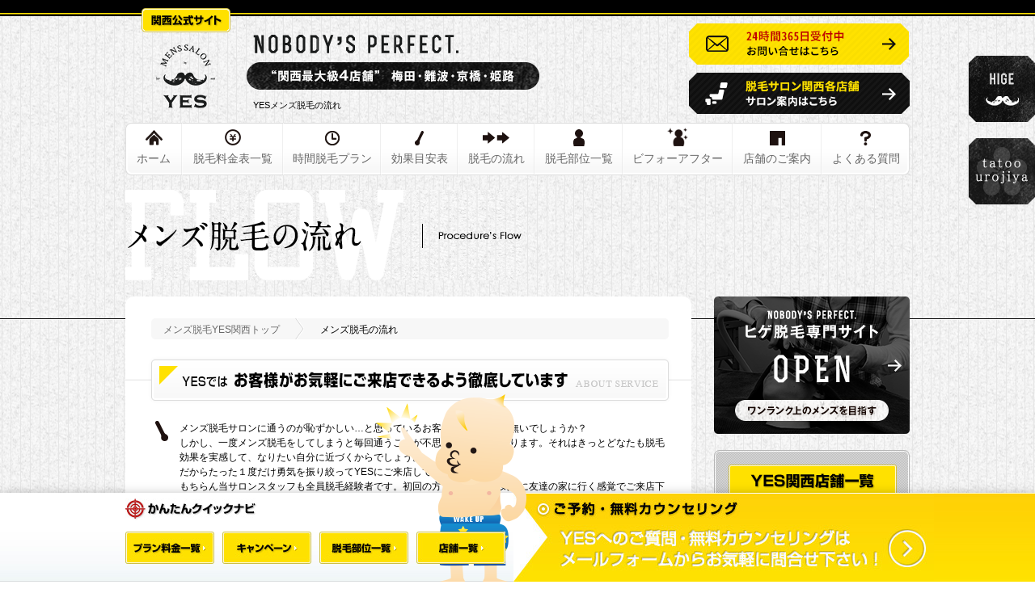

--- FILE ---
content_type: text/html
request_url: http://www.yes-osaka.com/flow/
body_size: 11665
content:
<!doctype html>
<html lang="ja"><!-- InstanceBegin template="/Templates/index.dwt" codeOutsideHTMLIsLocked="false" -->
<!-- ++++++++++ head ++++++++++ -->
<head>
<meta http-equiv="Content-Type" content="text/html; charset=UTF-8" />
<!--[if lt IE 9]>
<script type="text/javascript" src="http://html5shim.googlecode.com/svn/trunk/html5.js"></script>
<![endif]-->
<!-- InstanceBeginEditable name="doctitle" -->
<title>脱毛の流れ｜メンズ脱毛 大阪【YES】男性専門エステ</title>
<meta name="keywords" content="脱毛の流れ,メンズ脱毛" />
<meta name="description" content="YESのメンズ脱毛の流れをご紹介。専任のスタッフがご予約の電話応対から施術・お会計まで親切丁寧に接客させて頂きます。" />
<link href="css/import_flow.css" rel="stylesheet" type="text/css" media="screen" />
<!-- InstanceEndEditable -->
<script type="text/javascript" src="../js/common.js"></script>
<script type="text/javascript" src="../js/bytefx_OS.js"></script>
<script src="https://ajax.googleapis.com/ajax/libs/jquery/1.8.3/jquery.min.js"></script>
<script type="text/javascript" src="../js/qnav.js"></script>
<script type="text/javascript" src="../himeji/js/phone.js"></script>
<!-- InstanceBeginEditable name="head" -->


<!-- InstanceEndEditable -->
<!-- InstanceParam name="sidebar1" type="boolean" value="true" -->
<!-- InstanceParam name="qnav" type="boolean" value="true" -->
</head>
<!-- ++++++++++ /head ++++++++++ -->
<!-- ++++++++++ body ++++++++++ -->
<body>
<!-- ++++++++++ wrapper ++++++++++ -->
<div id="wrapper"> 
  <!-- ++++++++++ header ++++++++++ -->
  <div class="header"> 
    <!-- ++++++++++ header_contents ++++++++++ -->
    <div class="header_contents">
      <p id="badge"><img src="../img/common/header_img_01.png" alt="関西公式サイト" width="110" height="30" /></p>
      <p id="logo"><a href="http://www.yes-osaka.com/"><img src="../img/common/header_logo.png" width="73" height="79" alt="メンズ脱毛サロン YES 大阪梅田店"></a></p>
      <!-- InstanceBeginEditable name="h1" -->
            <h1>YESメンズ脱毛の流れ</h1>
            <!-- InstanceEndEditable -->
      <div>
        <p class="header_txt01"><img src="../img/common/header_tit_03.png" alt="nobody's perfect" width="254" height="23" /></p>
        <p class="header_txt02"><img src="../img/common/header_tit_04.png" width="362" height="34" alt="関西最大級4店舗、梅田、難波、京橋、姫路"/></p>
      </div>
      <ul id="header_conbtn">
        <li class="cbtn"><a href="../contact/"><img src="../img/common/header_btn_06.png" width="272" height="51" alt="24時間、365日受付中。お問合せはこちら"></a></li>
        <li><a href="../shop/"><img src="../img/common/header_btn_07.png" width="273" height="51" alt="メンズ脱毛サロン関西各店舗のサロンはこちら"></a></li>
      </ul>
    </div>
    <!-- ++++++++++ /header_contents ++++++++++ --> 
  </div>
  <!-- ++++++++++ /header ++++++++++ --> 
  <!-- ++++++++++ g_nav ++++++++++ -->
  <div class="g_nav"> 
    <!-- ++++++++++ g_nav_contents ++++++++++ -->
    <div class="g_nav_contents">
      <nav>
        <ul>
          <li><a href="http://www.yes-osaka.com/" class="home">ホーム</a></li>
          <li><a href="../price/" class="price">脱毛料金表一覧</a></li>
          <li><a href="../timeplan/" class="time">時間脱毛プラン</a></li>
          <li><a href="../chart/" class="chart">効果目安表</a></li>
          <li><a href="../flow/" class="flow">脱毛の流れ</a></li>
          <li><a href="../region/" class="region">脱毛部位一覧</a></li>
          <li><a href="../gallery/" class="gallery">ビフォーアフター</a></li>
          <li><a href="../shop/" class="shop">店舗のご案内</a></li>
          <li><a href="../faq/" class="faq">よくある質問</a></li>
        </ul>
      </nav>
    </div>
    <!-- ++++++++++ /g_nav_contents ++++++++++ --> 
  </div>
  <!-- ++++++++++ /g_nav ++++++++++ --> 
  <!-- InstanceBeginEditable name="main" --> 
    <!-- ++++++++++ main ++++++++++ -->
    <div class="main"> 
        <!-- ++++++++++ main_contents ++++++++++ -->
        <div class="main_contents">
            <h2><img src="img/ttl_main_flow.gif" width="490" height="112" alt="メンズ脱毛の流れ"></h2>
        </div>
        <!-- ++++++++++ /main_contents ++++++++++ --> 
    </div>
    <!-- ++++++++++ /main ++++++++++ --> 
    <!-- InstanceEndEditable --> 
  <!-- ++++++++++ container ++++++++++ -->
  <div class="container"> 
    <!-- ++++++++++ container_contents ++++++++++ -->
    <div class="container_contents"> <!-- InstanceBeginEditable name="contents" --> 
    <!-- ++++++++++ contents ++++++++++ -->
    <div class="contents"> 
        <!-- ++++++++++ content1_time ++++++++++ -->
        <div id="content1_flow" class="content">
        <ul id="topicpass_com">
            	<li><a href="http://www.yes-osaka.com/">メンズ脱毛YES関西トップ</a></li>
                <li>メンズ脱毛の流れ</li>
			</ul>
            <h3><img src="img/ttl_contents1_flow.gif" alt="YESはお客様がお気軽にご来店できるよう徹底しています" width="650" height="61"></h3>
            <p class="txt_copy_com">メンズ脱毛サロンに通うのが恥ずかしい…と思っているお客様も多いのでは無いでしょうか？<br>
しかし、一度メンズ脱毛をしてしまうと毎回通うことが不思議と楽しみになります。それはきっとどなたも脱毛効果を実感して、なりたい自分に近づくからでしょう。<br>
だからたった１度だけ勇気を振り絞ってYESにご来店してみて下さい。<br>
もちらん当サロンスタッフも全員脱毛経験者です。初回の方も安心してお気軽に友達の家に行く感覚でご来店下さい。</p>
            <ul>
            <li>
              <div>
                <p class="img_contents2_flow"><img src="img/img_contents1-1_flow.jpg" width="166" height="84" alt="01"></p>
                <dl>
                  <dt>希望部位をチェックしてまずはご予約を！</dt>
                  <dd>初めての方も、他サロンで脱毛経験がある方もお気軽にYESまでお問合せ下さい。ご予約の確定はお電話にて行います。</dd>
                  <dd class="ico_contents2_flow clearfix">
                  <span class="flow-left tel-link flowpb10"><img src="img/txt_contents1-1a_flow.png" width="277" height="47" alt="06-6373-6363"></span>
                  <span class="flow-right tel-link flowpb10"><img src="img/txt_contents1-1b_flow.png" width="277" height="47" alt="06-6626-9905"></span>
                  </dd>
                  <dd class="ico_contents2_flow border-non clearfix">
                  <span class="flow-left tel-link flowpb10"><img src="img/txt_contents1-1c_flow.png" width="277" height="47" alt="06-6354-3737"></span>
                  <span class="flow-right tel-link flowpb10"><img src="img/txt_contents1-1d_flow.png" width="277" height="47" alt="079-287-1558"></span>
                  </dd>
                </dl>
              </div>
            </li>
                <li>
                	<div>
                	<p class="img_contents1_flow"><img src="img/img_contents1-2_flow.jpg" width="166" height="149" alt="02"></p>
                    <dl>
                    	<dt>ご予約当日は５分前を目処にご来店下さい</dt>
                        <dd>開始時刻から大幅に遅れた場合はカウンセリング・施術共にお断りする場合がございます。必ずお時間までにご来店下さい。<br>
万が一ご来店が遅れそうな場合はYESまでご連絡頂ければ幸いです。</dd>
						<dd class="ico_contents1_flow"><a href="../shop/#map_content1_shop"><img src="img/btn_contents1-2_flow_off.gif" width="148" height="28" alt="ご来店用MAPはこちら"></a></dd>
                    </dl>
                    </div>
                </li>
                <li>
                	<div>
                	<p class="img_contents1_flow"><img src="img/img_contents1-3_flow.jpg" width="166" height="129" alt="03"></p>
                    <dl>
                    	<dt>初回の方はカウンセリングとお肌チェック</dt>
                        <dd>専任カウンセラーが責任をもってお客様の脱毛ライフ設計を行い、YES脱毛のシステムやご注意点などご納得行くまでご説明・ご提案させて頂きます。<br>
※営業行為は一切ございません。
						</dd>
                    </dl>
                    </div>
                </li>
                <li class="list_none_contents1_flow">
                	<div>
                	<p class="img_contents1_flow"><img src="img/img_contents1-4a_flow.jpg" width="166" height="129" alt="04"></p>
                    <dl>
                    	<dt><img src="img/ttl_contents1-4a_flow.gif" width="135" height="29" alt="お顔脱毛の場合">
                   	    お顔専用パフで皮脂の汚れを取り除きます</dt>
                        <dd>ＡＥＡ上級エステティシャン在籍フェイシャルエステをうけているようなくつろぎを体験下さい。
                        	
						</dd>
                    </dl>
                    </div>
                </li>
                <li>
                	<div>
                	<p class="img_contents1_flow"><img src="img/img_contents1-4b_flow.jpg" width="166" height="129" alt="04"></p>
                    <dl>
                    	<dt><img src="img/ttl_contents1-4b_flow.gif" width="135" height="29" alt="陰部脱毛の場合">
                   	    専用の紙ショーツをご用意！</dt>
                        <dd>陰部・下半身の脱毛ご希望の方には専用のショーツを無料にてご用意しております。アフタージェル等で下着の汚れなどを防ぐ為にもどうぞご活用下さい。</dd>
                    </dl>
                    </div>
                </li>
                <li>
                	<div>
                	<p class="img_contents1_flow"><img src="img/img_contents1-5_flow.jpg" width="166" height="129" alt="05"></p>
                    <dl>
                    	<dt>当て漏れが無いようにしっかり施術</dt>
                        <dd>お客様の肌状態を確認しながら当て漏れがないようにしっかり施術を行います。<br>
万が一痛い場合や不安を感じた場合は必ずスタッフにお申し付け下さい。
						</dd>
                    </dl>
                    </div>
                </li>
                <li>
                	<div>
                	<p class="img_contents1_flow"><img src="img/img_contents1-6_flow.jpg" width="166" height="129" alt="06"></p>
                    <dl>
                    	<dt>脱毛専用アフタージェルで脱毛箇所を鎮静します</dt>
                        <dd>脱毛後の肌をしっかり冷却、保湿を行います。<br>
ケアすることで肌がツルツルになり、毛穴が目立たない肌に。<br>
顔脱毛後は、さらにローションパックと冷却パックでしっかり保湿とクールダウンを行います。
                       
						</dd>
                    </dl>
                    </div>
                </li>
                <li class="list_none_contents1_flow">
                	<div>
                	<p class="img_contents1_flow"><img src="img/img_contents1-7_flow.jpg" width="166" height="169" alt="07"></p>
                    <dl>
                    	<dt>アフターカウンセリング・お会計</dt>
                        <dd>施術終了後、ご希望の方にはアフターカウンセリングを行います。<br>
次回ご来店日やお肌の事までなんでもご相談下さい。<br>
またお支払いは現金又はクレジットカードをご利用頂けます。<br>
全身脱毛等の高額プランご契約者様には各種ローンもご利用頂けます。	
						</dd>
                        <dd class="ico_contents1_flow"><img src="img/ico_contents1-7_flow.gif" width="142" height="34" alt="クレジットカード"></dd>
                    </dl>
                    </div>
                </li>
            </ul>
        </div>
        <!-- ++++++++++ /content1_flow ++++++++++ --> 
        
        
        <!-- ++++++++++ content_faq_com ++++++++++ -->
        <div  class="content content_faq_com">
            <h3><img src="img/ttl_contents2_flow.gif" alt="脱毛の流れで よくある質問" width="650" height="61"></h3>
            <ul>
                <li>
                    <dl>
                        <dt>キャンセル料は発生しますか？</dt>
                        <dd>いいえ。キャンセル料は発生しません。しかし次回予約が非常に取りづらくなる可能性があります。<br>
出来る限りご来店下さい。</dd>
                    </dl>
                </li>
                <li>
                    <dl>
                        <dt>毛の処理を忘れてしまいました。施術は可能ですか？</dt>
                        <dd>はい可能です。しかしその場合ご契約時間内での施術となる可能性があります。<br>
詳しくはスタッフにお尋ねください。</dd>
                    </dl>
                </li>
                <li>
                    <dl>
                        <dt>初回に必ず回数プランを契約しなければいけませんか？</dt>
                        <dd>いいえ。他サロンでは初回カウンセリング時でないとお得なプランが組めない…といった事があるようですが、当サロンでは一切ございません。ご安心下さい。</dd>
                    </dl>
                </li>
            </ul>
        </div>
        <!-- ++++++++++ /content_faq_com ++++++++++ --> 
        <!-- ++++++++++ content_info_com ++++++++++ -->
        <div class="alnC">
        	<p><a href="../contact"><img src="../img/common/temp_contact2.png" width="640" height="260" alt="メンズ脱毛のご相談ならYESまでお気軽にどうぞ!"></a></p>
        </div>
        <!-- ++++++++++ /content_info_com ++++++++++ --> 
        <!-- ++++++++++ pagetop ++++++++++ -->
        <p id="btn_pagetop"><a href="#wrapper" onClick="softScrollBack(get_obj_y('wrapper'));return false;"><img src="../img/common/btn_contents_pagetop_com_off.gif" width="67" height="67" alt="メンズ脱毛の流れページのトップへ戻る"></a></p>
        <!-- ++++++++++ /pagetop ++++++++++ --> 
    </div>
    <!-- ++++++++++ /contents ++++++++++ --> 
    
    <!-- InstanceEndEditable -->  
      <!-- ++++++++++ sidebar ++++++++++ -->
      <div class="sidebar"> 
        <!-- ++++++++++ sidebar_higesit ++++++++++ -->
        <div class="sidebar_higesite mb20">
          <h3><a href="http://www.hige-yes.com/"><img src="../img/common/side_bnr01.png" width="242" height="170" alt="ヒゲ脱毛専門サイト"></a></h3>
        </div>
        <!-- ++++++++++ /sidebar_higesit ++++++++++ --> 

        <!-- ++++++++++ sidebar1_com ++++++++++ -->
        <div class="sidebar1_com mb20">
          <div class="side">
            <h3><img src="../img/common/side_tit_01.png" width="208" height="40" alt="YES関西店舗一覧"></h3>
            <div class="inner">
              <h4><img src="../img/common/side_tit_02.png" alt="YES大阪梅田店" width="208" height="40" /></h4>
              <a href="../umeda/"><img src="../img/common/side_img_01.jpg" alt="" width="208" height="110" /></a>
              <p><a href="../umeda/"><img src="../img/common/side_txt_01.png" alt="tel.06-6373-6363" width="188" height="130" /></a></p>
            </div>
            <div class="inner">
              <h4><img src="../img/common/side_tit_03.png" alt="YES大阪難波店" width="208" height="40" /></h4>
              <a href="../nanba/"><img src="../img/common/side_img_02.jpg" alt="" width="208" height="110" /></a>
              <p><a href="../nanba/"><img src="../img/common/side_txt_02.png" alt="tel.06-6626-9905" width="188" height="130" /></a></p>
            </div>
            <div class="inner">
              <h4><img src="../img/common/side_tit_08.png" alt="YES大阪京橋店" width="208" height="40" /></h4>
              <a href="http://www.yes-osaka.com/kyobashi/"><img src="../img/common/side_img_06.jpg" alt="" width="208" height="110" /></a>
              <p><a href="http://www.yes-osaka.com/kyobashi/"><img src="../img/common/side_txt_04.png" alt="tel.06-6626-9905" width="188" height="132" /></a></p>
            </div>
            <div class="inner">
              <h4><img src="../img/common/side_tit_07.png" alt="YES兵庫姫路店" width="208" height="40" /></h4>
              <a href="http://www.yes-osaka.com/himeji/"><img src="../img/common/side_img_05.jpg" alt="" width="208" height="110" /></a>
              <p><a href="http://www.yes-osaka.com/himeji/"><img src="../img/common/side_txt_03.png" alt="tel.06-6626-9905" width="188" height="130" /></a></p>
            </div>
          </div>
        </div>
        <!-- ++++++++++ /sidebar1_com ++++++++++ --> 
        
        <!-- ++++++++++ sidebar2_com ++++++++++ -->
        <div class="sidebar2_com">
          <!-- ++++++++++ side7 ++++++++++ -->
          <div id="side2-7_com" class="side">
            <h4><img src="../img/common/ttl_sidebar6a_com.gif" width="208" height="40" alt="YESの基本プランは３つだけ！"></h4>
            <ul>
              <li><a href="../time30/"><img src="../img/common/img_sidebar6a_com.gif" width="193" height="58" alt="30分 脱毛プラン"></a></li>
              <li><a href="../time60/"><img src="../img/common/img_sidebar6b_com.gif" width="193" height="58" alt="60分 脱毛プラン"></a></li>
              <li><a href="../time90/"><img src="../img/common/img_sidebar6c_com.gif" width="193" height="58" alt="90分 脱毛プラン"></a></li>
            </ul>
            <p><a href="../total/"><img src="../img/common/btn_sidebar6_com_off.gif" width="207" height="78" alt="全身脱毛プラン"></a></p>
          </div>
          <!-- ++++++++++ /side7 ++++++++++ --> 
        </div>
        <!-- ++++++++++ /sidebar2_com ++++++++++ -->
        
        <p id="side2-8_com"><a href="../campaign/"><img src="../img/common/btn_sidebar7_com_off.gif" width="244" height="85" alt="限定キャンペーン"></a></p>
        
        <!-- ++++++++++ sidebar1_com ++++++++++ -->
        <div class="sidebar1_com"> 
          <!-- ++++++++++ side10 ++++++++++ -->
          <div id="side1-10_com" class="side">
            <p><a href="../loan/"><img src="../img/common/btn_sidebar10_com_off.jpg" width="208" height="102" alt="YESの月払いシステム"></a></p>
          </div>
          <!-- ++++++++++ /side10 ++++++++++ --> 
          <!-- ++++++++++ side2 ++++++++++ -->
          <div id="side1-2_com" class="side">
            <h3><img src="../img/common/ttl_sidebar2_com.jpg" width="208" height="40" alt="お客様の声"></h3>
            <p><a href="../voice/"><img src="../img/common/btn_side2_com_off.jpg" width="208" height="261" alt="詳細はこちら"></a></p>
          </div>
          <!-- ++++++++++ /side2 ++++++++++ --> 
          <!-- ++++++++++ side9 ++++++++++ -->
          <div id="side1-9_com" class="side">
            <h3><img src="../img/common/ttl_sidebar9_com.gif" width="208" height="40" alt="時間脱毛プラン成功事例"></h3>
            <h4><img src="../img/common/copy_sidebar9_com.gif" width="208" height="86" alt="時間脱毛で大成功"></h4>
            <ul>
              <li><a href="../success30/"><img src="../img/common/btn_sidebar9a_com_off.gif" alt="30分脱毛の成功事例" width="208" height="90"></a></li>
              <li><a href="../success60/"><img src="../img/common/btn_sidebar9b_com_off.gif" alt="60分脱毛の成功事例" width="208" height="90"></a></li>
              <li><a href="../success90/"><img src="../img/common/btn_sidebar9c_com_off.gif" alt="90分脱毛の成功事例" width="208" height="98"></a></li>
            </ul>
          </div>
          <!-- ++++++++++ /side9 ++++++++++ -->
          <div class="side">
            <div class="side_item_inner">
              <h4 class="side_item">スタッフ募集</h4>
              <div class="alnC">
                <a href="../recruit/"><img src="../img/common/recruit.jpg"></a>
              </div>
            </div>
          </div>
          
          <div id="side1-12_com" class="side">
            <div class="inner">
              <h4><img src="../img/common/side_tit_04.png" alt="脱毛お役立ちコンテンツ" width="208" height="40" /></h4>
              <ul>
                <li><a href="../timeplan/">部位売脱毛の怖い落とし穴</a></li>
                <li><a href="../explain/">毛周期と脱毛の関係</a></li>
                <li><a href="../knowledge/">安全の為に肌構造を知ろう</a></li>
                <li><a href="../ng/">こんな脱毛店は絶対避けたい</a></li>
              </ul>
            </div>
          </div>
          
          <!-- ++++++++++ side7 ++++++++++ -->
          <div id="side1-7_com" class="side">
            <h3><img src="../img/common/ttl_sidebar7_com.gif" width="208" height="40" alt="【YES】が脱毛上手な理由"></h3>
            <p><img src="../img/common/img_sidebar7_com.gif" width="186" height="171" alt="エステ業界実務経験5年以上のAEA認定上級エステティシャン在籍"></p>
          </div>
          <!-- ++++++++++ /side7 ++++++++++ --> 
          <!-- ++++++++++ side6 ++++++++++ -->
          <div id="side1-6_com" class="side">
            <h3><img src="../img/common/ttl_sidebar6_com.gif" width="208" height="40" alt="YESの安心医療提携"></h3>
            <dl>
              <dt><img src="../img/common/txt_sidebar6_com.gif" alt="Creekドクターサポート　安心の医療機関提携サロン" width="169" height="40"></dt>
              <dd><img src="../img/common/bnr_sidebar6a_com.gif" alt="共立美容外科・歯科　大阪院" width="176" height="38"></dd>
              <dd><img src="../img/common/bnr_sidebar6b_com.gif" alt="ワイエス　スキンケアクリニック" width="176" height="45"></dd>
            </dl>
          </div>
          <!-- ++++++++++ /side6 ++++++++++ --> 
          <!-- ++++++++++ side11 ++++++++++ -->
          <div id="side1-11_com" class="side">
            <h3><img src="../img/common/ttl_sidebar11_com.gif" width="208" height="40" alt="YESの顧問弁護士"></h3>
            <p><img src="../img/common/txt_sidebar11_com.gif" width="180" height="75" alt="今井法律事務所　弁護士　今井俊裕"></p>
          </div>
          <!-- ++++++++++ /side11 ++++++++++ -->
          
          <div class="side">
            <div class="inner">
              <h4><img src="../img/common/side_tit_05.png" alt="YES関東公式サイト" width="208" height="40" /></h4>
              <div class="alnC"> <a href="http://www.tokyo-yes.com/" target="_blank"><img src="../img/common/side_img_04.png" alt="関東公式サイトはこちら" width="185" height="156" /></a> </div>
            </div>
          </div>
          <div id="side1-13_com" class="side">
            <p><a href="/img/common/doisyo.pdf" target="_blank"><img src="../img/common/btn_sidebar13_com_off.jpg" width="208" height="110" alt="未成年者保護者同意書"></a></p>
          </div>
        </div>
        <!-- ++++++++++ /sidebar1_com ++++++++++ --> 
        
      </div>
      <!-- ++++++++++ /sidebar ++++++++++ --> 
       <!-- InstanceBeginEditable name="contents2" -->
        <!-- InstanceEndEditable --> </div>
    <!-- ++++++++++ /container_contents ++++++++++ --> 
    <!-- InstanceBeginEditable name="sns" -->
    <div id="btn_sns"><a href="http://www.yes-osaka.com/contact/"><img src="../img/common/btn_contact_off.png" alt="お問い合わせ" width="109" height="146" /></a></div>
		<!-- InstanceEndEditable --> 
    <!-- ++++++++++ footer ++++++++++ -->
    <div class="footer"> 
      <!-- ++++++++++ info_footer ++++++++++ -->
      <ul class="info_footer">
        <li id="logo_footer"><img src="../img/common/logo_footer12_com.png" width="42" height="199" alt="logo"></li>
        <li id="info_footer3"><a href="http://www.yes-osaka.com/umeda/"><img src="../img/common/logo_footer8_com.png" width="332" height="101" alt="tel:0663736363"></a></li>
        <li id="info_footer4"><a href="http://www.yes-osaka.com/nanba/"><img src="../img/common/logo_footer9_com.png" width="331" height="101" alt="tel:0666269905"></a></li>
        <li id="info_footer2"><img src="../img/common/logo_footer7_com.png" width="90" height="96" alt="メンズ脱毛サロンYES"/></li>
        <li id="info_footer5"><a href="http://www.yes-osaka.com/kyobashi/"><img src="../img/common/logo_footer10_com.png" width="331" height="101" alt="tel:0666269905"></a></li>
        <li id="info_footer6"><a href="http://www.yes-osaka.com/himeji/"><img src="../img/common/logo_footer11_com.png" width="331" height="101" alt="tel:0792871558"></a></li>
        <li id="info_footer7"> <a href="http://www.tokyo-yes.com/" target="_blank"><img src="../img/common/header_btn_03_off.png" width="130" height="100" alt="関東公式サイトはこちら"/></a></li>
      </ul>
      <!-- ++++++++++ info_footer ++++++++++ --> 
      <!-- ++++++++++ img_footer ++++++++++ -->
      <div class="img_footer"> <img src="../img/common/img_footer_com.jpg" alt="" width="1055" height="100"><img src="../img/common/img_footer_com.jpg" alt="" width="1055" height="100"><img src="../img/common/img_footer_com.jpg" alt="" width="1055" height="100"></div>
      <!-- ++++++++++ img_footer ++++++++++ --> 
      <!-- ++++++++++ sitemap_footer ++++++++++ -->
      <div class="sitemap_footer">
        <ul>
          <li>
            <ul>
              <li><a href="http://www.yes-osaka.com/">トップページ</a></li>
              <li><a href="../timeplan/">業界初！時間脱毛プラン</a></li>
              <li><a href="../success30/">時間脱毛の賢いご利用例</a></li>
              <li><a href="../chart/">脱毛効果目安表</a></li>
              <li><a href="../flow/">メンズ脱毛の流れ</a></li>
              <li><a href="../promise/">メンズ脱毛サロンYES ７つのお約束</a></li>
              <li><a href="../shop/">店舗一覧</a></li>
              <li><a href="../umeda/">YES大阪梅田店</a></li>
              <li><a href="../nanba/">YES大阪難波店</a></li>
              <li><a href="../kyobashi/">YES大阪京橋店</a></li>
              <li><a href="../himeji/">YES兵庫姫路店</a></li>
              <li><a href="../faq/">よくある質問</a></li>
              <li><a href="../voice/">お客様の声</a></li>
            </ul>
          </li>
          <li>
            <ul>
              <li><a href="../campaign/">キャンペーン一覧</a></li>
              <li><a href="../special/">男性全身脱毛キャンペーン</a></li>
              <li><a href="../campaign_10year/">髭(ひげ)脱毛キャンペーン</a></li>
              <li><a href="../campaign-privateparts/">陰部脱毛激安キャンペーン</a></li>
              <li><a href="../time30/">時間脱毛30分プラン</a></li>
              <li><a href="../time60/">時間脱毛60分プラン</a></li>
              <li><a href="../time90/">時間脱毛90分プラン</a></li>
              <li><a href="../total/">全身脱毛プラン</a></li>
              <li><a href="../loan/">月払いシステムのご案内</a></li>
              <li><a href="../explain/">納得！毛周期と脱毛の関係</a></li>
              <li><a href="../knowledge/">脱毛効果を上げる方法</a></li>
              <li><a href="../ng/">こんな脱毛店は避けたい</a></li>
              <li><a href="../contact/">ご相談専用フォーム</a></li>
              <li><a href="../recruit/">YESスタッフ募集</a></li>
              <li><a href="../privacy/">個人情報の保護について</a></li>
              <li><a href="../sitemap/">サイトマップ</a></li>
            </ul>
          </li>
          <li>
            <dl>
              <dt><a href="../region/">脱毛部位一覧</a></dt>
              <dd>
                <ul>
                  <li><a href="../sideburn/">両もみあげ脱毛</a></li>
                  <li><a href="../cheek/">両頬（ほほ）脱毛</a></li>
                  <li><a href="../subnasal/">鼻下脱毛</a></li>
                  <li><a href="../mouth/">口下脱毛</a></li>
                  <li><a href="../chin/">あご脱毛</a></li>
                  <li><a href="../neck/">あご裏・首脱毛</a></li>
                  <li><a href="../hip/">おしり脱毛</a></li>
                  <li><a href="../forehead/">おでこ脱毛</a></li>
                </ul>
              </dd>
              <dd>
                <ul>
                  <li><a href="../breast/">胸（乳首周り）脱毛</a></li>
                  <li><a href="../body/">お腹（へそ）脱毛</a></li>
                  <li><a href="../nape/">うなじ脱毛</a></li>
                  <li><a href="../shoulder/">両肩脱毛</a></li>
                  <li><a href="../back/">背中脱毛</a></li>
                  <li><a href="../lower/">腰（背中下）脱毛</a></li>
                  <li><a href="../nipple/">乳首脱毛</a></li>
                </ul>
              </dd>
              <dd>
                <ul>
                  <li><a href="../underarm/">ワキ脱毛</a></li>
                  <li><a href="../arm/">ひじ上脱毛</a></li>
                  <li><a href="../elbow/">ひじ下脱毛</a></li>
                  <li><a href="../hand/">手の甲・指脱毛</a></li>
                  <li><a href="../thigh/">ひざ上（もも）脱毛</a></li>
                  <li><a href="../shin/">ひざ下（スネ）脱毛</a></li>
                  <li><a href="../navel/">へそ脱毛</a></li>
                </ul>
              </dd>
              <dd>
                <ul>
                  <li><a href="../foot/">足の甲・指脱毛</a></li>
                  <li><a href="../vline/">Vライン脱毛</a></li>
                  <li><a href="../oline/">Oライン脱毛</a></li>
                  <li><a href="../iline/">Iライン脱毛</a></li>
                  <li><a href="../testicles/">玉脱毛</a></li>
                  <li><a href="../shaft/">さお脱毛</a></li>
                  <li><a href="../eyebrows/">眉間脱毛</a></li>
                </ul>
              </dd>
            </dl>
          </li>
        </ul>
      </div>
      <!-- ++++++++++ sitemap_footer ++++++++++ --> 
      <!-- ++++++++++ copyright ++++++++++ -->
      <p id="copyright">Copyright(c)2013 YES allright reserved.</p>
      <!-- ++++++++++ /copyright ++++++++++ --> 
    </div>
    <!-- ++++++++++ footer ++++++++++ --> 
  </div>
  <!-- ++++++++++ /container ++++++++++ --> 
  
   
  <!-- ++++++++++ qnav ++++++++++ -->
  <div id="qnav">
    <div id="qnavSct">
      <div id="qnavSctInner">
        <div id="qnavSct1" class="qnavScts">
          <h3><img src="../img/qnav/qn_sttl1.jpg" alt="プラン料金一覧" width="90" height="20"></h3>
          <ul>
            <li class="tipTrigger"> <a href="../time30/"><img src="../img/qnav/qn_plan30.jpg" alt="顔・ひげに最適 30分脱毛プラン" width="211" height="211"></a>
              <div class="tip">
                <h4>30分脱毛料金</h4>
                <p>顔・ひげ全体６ヶ所脱毛可能です！</p>
                <table summary="30分脱毛料金表">
                  <tbody>
                    <tr>
                      <th>1回</th>
                      <td>9,000円</td>
                    </tr>
                    <tr>
                      <th>4回</th>
                      <td>32,000円</td>
                    </tr>
                    <tr>
                      <th>8回</th>
                      <td>60,000円</td>
                    </tr>
                    <tr>
                      <th>10回</th>
                      <td>69,000円</td>
                    </tr>
                  </tbody>
                </table>
              </div>
            </li>
            <li class="tipTrigger"> <a href="../time60/"><img src="../img/qnav/qn_plan60.jpg" alt="陰部脱毛に最適 60分脱毛プラン" width="211" height="211"></a>
              <div class="tip">
                <h4>60分脱毛料金</h4>
                <p>陰部全体４ヶ所脱毛可能です！</p>
                <table summary="60分脱毛料金表">
                  <tbody>
                    <tr>
                      <th>1回</th>
                      <td>17,000円</td>
                    </tr>
                    <tr>
                      <th>4回</th>
                      <td>60,000円</td>
                    </tr>
                    <tr>
                      <th>8回</th>
                      <td>110,000円</td>
                    </tr>
                    <tr>
                      <th>10回</th>
                      <td>130,000円</td>
                    </tr>
                  </tbody>
                </table>
              </div>
            </li>
            <li class="tipTrigger"> <a href="../time90/"><img src="../img/qnav/qn_plan90.jpg" alt="ボディ脱毛に最適 90分脱毛プラン" width="211" height="211"></a>
              <div class="tip">
                <h4>90分脱毛料金</h4>
                <p>半身脱毛可能です！</p>
                <table summary="90分脱毛料金表">
                  <tbody>
                    <tr>
                      <th>1回</th>
                      <td>25,000円</td>
                    </tr>
                    <tr>
                      <th>4回</th>
                      <td>85,000円</td>
                    </tr>
                    <tr>
                      <th>8回</th>
                      <td>150,000円</td>
                    </tr>
                    <tr>
                      <th>10回</th>
                      <td>180,000円</td>
                    </tr>
                  </tbody>
                </table>
              </div>
            </li>
            <li class="tipTrigger"> <a href="../total/"><img src="../img/qnav/qn_planall.jpg" alt="業界最安値保証付き 全身脱毛プラン" width="211" height="211"></a>
              <div class="tip">
                <h4>全身脱毛料金</h4>
                <p>業界最安値！保証付き！</p>
                <table summary="全身脱毛料金表">
                  <tbody>
                    <tr>
                      <th>1回</th>
                      <td>39,800円</td>
                    </tr>
                    <tr>
                      <th>4回</th>
                      <td>198,000円</td>
                    </tr>
                    <tr>
                      <th>8回</th>
                      <td>驚愕価格！</td>
                    </tr>
                    <tr>
                      <th>10回</th>
                      <td>驚愕価格！</td>
                    </tr>
                  </tbody>
                </table>
              </div>
            </li>
          </ul>
        </div>
        <div id="qnavSct2" class="qnavScts">
          <h3><img src="../img/qnav/qn_sttl2.jpg" alt="キャンペーン" width="104" height="20"></h3>
          <ul>
            <li class="tipTrigger"> <a href="../campaign_10year/"><img src="../img/qnav/qn_banner1_1503.png" alt="期間限定キャンペーン" width="290" height="170"></a>
              <div class="tip">
                <h4>特徴</h4>
                <p>メンズ脱毛業界初の「１年間！通い放題」ひげキャンペーン</p>
                <p>全６ヶ所からお好きな部位を３ヶ所選べる超得プラン！</p>
              </div>
            </li>
            <li class="tipTrigger"> <a href="../loan/"><img src="../img/qnav/qn_banner2.jpg" alt="全身脱毛キャンペーン" width="290" height="170"></a>
              <div class="tip">
                <h4>特徴</h4>
                <p>業界全身脱毛１番店のYESしか<br>
                  出来ない「店長決済価格」</p>
                <p>・全国最安値！<br>
                  ・安心保証付き！<br>
                  ・肌トラブル０件！</p>
              </div>
            </li>
            <li class="tipTrigger"> <a href="../campaign/"><img src="../img/qnav/qn_banner3.jpg" alt="永久不滅キャンペーン" width="290" height="170"></a>
              <div class="tip">
                <h4>特徴</h4>
                <p>永久不滅のいつでもお得な応援キャンペーン！<br>
                  適用には各種証明書や身分証等ご提示頂くことがございます。</p>
              </div>
            </li>
          </ul>
        </div>
        <div id="qnavSct3" class="qnavScts">
          <h3><img src="../img/qnav/qn_sttl3.jpg" alt="脱毛部位一覧" width="112" height="20"></h3>
          <dl>
            <dt>顔・ひげ</dt>
            <dd><a href="../sideburn/">両もみあげ脱毛</a></dd>
            <dd><a href="../cheek/">両頬（ほほ）脱毛</a></dd>
            <dd><a href="../subnasal/">鼻下脱毛</a></dd>
            <dd><a href="../mouth/">口下脱毛</a></dd>
            <dd><a href="../chin/">あご脱毛</a></dd>
            <dd class="mb20"><a href="../neck/">あご裏・首脱毛</a></dd>
            <dt>オプション</dt>
            <dd><a href="../eyebrows/">眉間脱毛</a></dd>
            <dd><a href="../forehead/">おでこ脱毛</a></dd>
          </dl>
          <dl>
            <dt>陰部・陰毛</dt>
            <dd><a href="../vline/">Vライン脱毛</a></dd>
            <dd><a href="../oline/">Oライン脱毛</a></dd>
            <dd><a href="../iline/">Iライン脱毛</a></dd>
            <dd><a href="../testicles/">玉脱毛</a></dd>
            <dd><a href="../shaft/">さお脱毛</a></dd>
          </dl>
          <dl>
            <dt>ボディ（上半身）</dt>
            <dd><a href="../breast/">胸（乳首周り）脱毛</a></dd>
            <dd><a href="../body/">お腹（へそ）脱毛</a></dd>
            <dd><a href="../nape/">うなじ脱毛</a></dd>
            <dd><a href="../shoulder/">両肩脱毛</a></dd>
            <dd><a href="../back/">背中脱毛</a></dd>
            <dd><a href="../lower/">腰（背中下）脱毛</a></dd>
            <dd><a href="../underarm/">ワキ脱毛</a></dd>
            <dd><a href="../arm/">ひじ上脱毛</a></dd>
            <dd><a href="../elbow/">ひじ下脱毛</a></dd>
            <dd><a href="../hand/">手の甲・指脱毛</a></dd>
            <dd><a href="../nipple/">乳首脱毛</a></dd>
            <dd><a href="../navel/">へそ脱毛</a></dd>
          </dl>
          <dl>
            <dt>ボディ（下半身）</dt>
            <dd><a href="../thigh/">ひざ上（もも）脱毛</a></dd>
            <dd><a href="../shin/">ひざ下（スネ）脱毛</a></dd>
            <dd><a href="../foot/">足の甲・指脱毛</a></dd>
            <dd><a href="../hip/">おしり脱毛</a></dd>
          </dl>
        </div>
        <div id="qnavSct4" class="qnavScts">
          <h3><img src="../img/qnav/qn_sttl4.jpg" alt="店舗一覧" width="76" height="20"></h3>
          <ul>
            <li class="tipTrigger">
              <dl>
                <dt><img src="../img/qnav/qn_umeda_ttl2.png" alt="YES大阪梅田店" width="178" height="50"></dt>
                <dd><a href="../umeda/"><img src="../img/qnav/qn_umeda_manager2.jpg" alt="店長 坂本 紳" width="178" height="130"></a></dd>
                <dd class="shopcap"><img src="../img/qnav/qn_umeda_txt2.png" alt="梅田駅徒歩すぐ！" width="95" height="19"><br>
                  <img src="../img/qnav/qn_umeda_tel2.png" alt="tel.06-6373-6363" width="153" height="19"><br>
                  <img src="../img/qnav/qn_umeda_open2.png" alt="営業時間：11時〜22時（最終受付21時）／木曜定休" width="127" height="28"></dd>
              </dl>
              <div class="tip">
                <h4>メンズ脱毛サロンYES大阪梅田店</h4>
                <p>〒530-0012<br>
                  大阪市北区芝田2-2-13 日生ビル東館705号<br>
                  電車：JR大阪駅・各線梅田駅より徒歩２分<br>
                  お車：近隣にコインパーキング有り</p>
              </div>
            </li>
            <li class="tipTrigger">
              <dl>
                <dt><img src="../img/qnav/qn_namba_ttl2.png" alt="YES大阪難波店" width="178" height="50"></dt>
                <dd><a href="../nanba/"><img src="../img/qnav/qn_namba_manager2.jpg" alt="店長 信國 雄" width="178" height="130"></a></dd>
                <dd class="shopcap"><img src="../img/qnav/qn_namba_txt2.png" alt="難波駅前徒歩すぐ！" width="94" height="19"><br>
                  <img src="../img/qnav/qn_namba_tel2.png" alt="tel.06-6626-9905" width="153" height="19"><br>
                  <img src="../img/qnav/qn_namba_open2.png" alt="営業時間：10時〜21時（最終受付20時）／木曜定休" width="125" height="28"></dd>
              </dl>
              <div class="tip">
                <h4>メンズ脱毛サロンYES大阪難波店</h4>
                <p>〒542-0075<br>
                  大阪市中央区難波千日前15-15 清水ビル508号<br>
                  電車：各線難波駅より徒歩１分<br>
                  お車：近隣にコインパーキング有り</p>
              </div>
            </li>
            <li class="tipTrigger">
              <dl>
                <dt><img src="../img/qnav/qn_kyobashi_ttl.png" alt="YES大阪京橋店" width="178" height="50"></dt>
                <dd><a href="../kyobashi/"><img src="../img/qnav/qn_kyobashi_manager.jpg" alt="先行予約は難波店へ " width="178" height="130"></a></dd>
                <dd class="shopcap"><img src="../img/qnav/qn_kyobashi_txt.png" alt="京橋駅前徒歩すぐ！" width="94" height="19"><br>
                  <img src="../img/qnav/qn_kyobashi_tel.png" alt="tel.06-6626-9905" width="153" height="19"><br>
                  <img src="../img/qnav/qn_kyobashi_open.png" alt="営業時間：11時〜22時（最終受付21時）／木曜定休" width="124" height="28"></dd>
              </dl>
              <div class="tip">
                <h4>メンズ脱毛サロンYES大阪京橋店</h4>
                <p>〒534-0024<br>
                  大阪市都島区東野田町2-2-20 永井ビル5F<br>
                  電車：各線京橋駅より徒歩1分<br>
                  お車：近隣にコインパーキング有り</p>
              </div>
            </li>
            <li class="tipTrigger">
              <dl>
                <dt><img src="../img/qnav/qn_himeji_ttl2.png" alt="YES兵庫姫路店" width="178" height="50"></dt>
                <dd><a href="../himeji/"><img src="../img/qnav/qn_himeji_manager2.jpg" alt="店長 栗山 喬成" width="178" height="130"></a></dd>
                <dd class="shopcap"><img src="../img/qnav/qn_himeji_txt2.png" alt="姫路駅前徒歩すぐ！" width="94" height="19"><br>
                  <img src="../img/qnav/qn_himeji_tel2.png" alt="tel.079-287-1558" width="153" height="19"><br>
                  <img src="../img/qnav/qn_himeji_open2.png" alt="営業時間：10時〜21時（最終受付20時）／木曜定休" width="125" height="28"></dd>
              </dl>
              <div class="tip">
                <h4>メンズ脱毛サロンYES兵庫姫路店</h4>
                <p>〒670-0927<br>
                  姫路市駅前町254番地 姫路OSビル8F<br>
                  電車：各線姫路駅より徒歩１分<br>
                  お車：近隣にコインパーキング有り</p>
              </div>
            </li>
            <li class="qn_shibuya">
              <dl>
                <dt><img src="../img/qnav/qn_shibuya_ttl2.png" alt="YES東京渋谷店" width="120" height="50"></dt>
                <dd><a href="http://www.tokyo-yes.com"><img src="../img/qnav/qn_shibuya_manager2.jpg" alt="店長 伊藤 良祐" width="120" height="118"></a></dd>
                <dd class="shopcap"> <img src="../img/qnav/qn_shibuya_site3.png" width="93" height="13" alt="03-3464-1133" class="mb10"><br>
                  <a href="http://www.tokyo-yes.com"><img src="../img/qnav/qn_shibuya_site4.png" alt="関東公式サイトはこちら" width="99" height="49"></a></dd>
              </dl>
            </li>
          </ul>
        </div>
        <div id="qnavClose" title="かんたんクイックナビを閉じる"><img src="../img/qnav/qn_btn-close.jpg" alt="閉じる" width="80" height="48"></div>
      </div>
    </div>
    <div id="qnavBtnWrap">
      <div id="bgW">&#160;</div>
      <div id="qnavBtnInner"> <i id="illust"><img src="../img/qnav/illust0.png" alt="" width="197" height="257"></i>
        <ul>
          <li>
            <dl>
              <dt><img src="../img/qnav/qn_ttl.jpg" alt="かんたんクイックナビ" width="163" height="27"></dt>
              <dd><a href="../loan/" data-target="qnavSct1"><img src="../img/qnav/qn_btn1.jpg" alt="プラン料金一覧" width="110" height="40"></a></dd>
              <dd><a href="../campaign/" data-target="qnavSct2"><img src="../img/qnav/qn_btn2.jpg" alt="キャンペーン" width="110" height="40"></a></dd>
              <dd><a href="../region/" data-target="qnavSct3"><img src="../img/qnav/qn_btn3.jpg" alt="脱毛部位一覧" width="110" height="40"></a></dd>
              <dd><a href="../shop/" data-target="qnavSct4"><img src="../img/qnav/qn_btn4.jpg" alt="店舗一覧" width="110" height="40"></a></dd>
            </dl>
          </li>
          <li><a href="../contact/"><img src="../img/qnav/qn_contact.jpg" alt="ご予約・無料カウンセリング" width="520" height="110"></a></li>
        </ul>
      </div>
    </div>
  </div>
  <!-- ++++++++++ /qnav ++++++++++ --> 
   </div>
<!-- ++++++++++ /wrapper ++++++++++ --> 

<!-- リマーケティング タグの Google コード --> 
<script type="text/javascript">
/* <![CDATA[ */
var google_conversion_id = 973637194;
var google_custom_params = window.google_tag_params;
var google_remarketing_only = true;
/* ]]> */
</script> 
<script type="text/javascript" src="//www.googleadservices.com/pagead/conversion.js">
</script>
<noscript>
<div style="display:inline;"> <img height="1" width="1" style="border-style:none;" alt="" src="//googleads.g.doubleclick.net/pagead/viewthroughconversion/973637194/?value=0&amp;guid=ON&amp;script=0"/> </div>
</noscript>

<!-- Googleアナリティクスの Google コード --> 
<script>
(function(i,s,o,g,r,a,m){i['GoogleAnalyticsObject']=r;i[r]=i[r]||function(){
(i[r].q=i[r].q||[]).push(arguments)},i[r].l=1*new Date();a=s.createElement(o),
m=s.getElementsByTagName(o)[0];a.async=1;a.src=g;m.parentNode.insertBefore(a,m)
})(window,document,'script','//www.google-analytics.com/analytics.js','ga');
ga('create', 'UA-39716041-1', 'auto');
ga('require', 'displayfeatures');
ga('send', 'pageview');
</script>
</body>
<!-- /body -->
<!-- InstanceEnd --></html>

--- FILE ---
content_type: text/css
request_url: http://www.yes-osaka.com/flow/css/import_flow.css
body_size: 370
content:
@charset "utf-8";

/* -----------------------------------------------
CSS file
FileName:import.css
Author:fancs&co.
UpdatedBy:hirata
----------------------------------------------- */

@import"../../css/base.css";
/* サイト全体の設定 */

@import"../../css/common.css";
/* 全ページ共通の設定 */

@import"flow.css";
/* トップページ固有の設定 */

--- FILE ---
content_type: text/css
request_url: http://www.yes-osaka.com/css/base.css
body_size: 1305
content:
@charset "utf-8";

/* -----------------------------------------------
CSS file
FileName:base.css
Author:fancs&co.
UpdatedBy:hirata
----------------------------------------------- */

/*----------------------------------------------------
	Structure Module
----------------------------------------------------*/

html{
	height:100%;
	margin-bottom:1px;
}

body{
	margin:0px;
	padding:0px;
	background-color:#ffffff;
	font-family:"Hiragino Kaku Gothic Pro","ヒラギノ角ゴ Pro W3","メイリオ",'Meiryo',"Osaka","ＭＳ Ｐゴシック",verdana,arial,sans-serif;
	font-size:12px;
	color:#000000;
	text-align:center;
	line-height:1.5;
}


/*----------------------------------------------------
	Text Module
----------------------------------------------------*/

h1,h2,h3,h4,h5,h6,p{
	margin:0px;
	padding:0px;
}

em,address{
	font-style:normal;
}

em{
	font-weight:bold;
}

.txt_red_com{
	color:#ff0000;
}

.txt_red_com{
	color:#ff0000;
}


/*----------------------------------------------------
	Hypertext Module
----------------------------------------------------*/

a{
	text-decoration: none;
	outline: none;
}

a:link,a:visited{
	color:#666;
}

a:hover{
	color#333333;
	text-decoration: underline;
}


/*----------------------------------------------------
	Image Module
----------------------------------------------------*/

img {
	border:0px;
	vertical-align: bottom;
}

/*----------------------------------------------------
	List Module
----------------------------------------------------*/

ul,ol,dl,dt,dd,li{
	margin:0px;
	padding:0px;
}

ul li{
	list-style:none;
}

ol li{
	margin-left:15px;
}


/*----------------------------------------------------
	Table Module
----------------------------------------------------*/

table{
	border-collapse: collapse;
	border-spacing: 0;
}
	
th,td{
	border-collapse: collapse;
	font-weight:normal;
	vertical-align:top;
	padding:0;
}


/*----------------------------------------------------
	Forms Module
----------------------------------------------------*/
form{
	margin:0px;
	padding:0px;
}

textarea{
	width: 350px;
	font-size: 12px;
}

/*----------------------------------------------------
	tinybox
----------------------------------------------------*/
#tinybox {
	position:absolute;
	display:none; 
	padding:10px; 
	background:#fff url(../images/commons/loadinfo_net.gif) no-repeat 50% 50%; 
	border:10px solid #e3e3e3; 
	z-index:2000;
}
#tinymask {
	position:absolute; 
	display:none; 
	top:0; 
	left:0; 
	height:100%; 
	width:100%; 
	background:#000; 
	z-index:1500;
}
#tinycontent {
	background:#fff;
}

#gazou {
	cursor: pointer;
}

/*----------------------------------------------------
	order
----------------------------------------------------*/
#l_amount_01,
#l_amount_02,
#l_amount_03,
#l_amount_04 {
	text-align:right;
}

.order_total {
	color:#f00;
	font-weight:bold;
}


p.price_detail span.line_t{
	text-decoration:line-through;
}

p.price_detail span.line_non{
	text-decoration:none;
}

/*----------------------------------------------------
	label
----------------------------------------------------*/
.label_new{
	background:url(../images/commons/i_new.gif) no-repeat right 50%;
	padding-right:60px;
}
.label_recommend{
	background:url(../images/commons/i_recommend.gif) no-repeat right 50%;
	padding-right:60px;
}
.label_wakeari{
	background:url(../images/commons/i_wakeari.gif) no-repeat right 50%;
	padding-right:60px;
}
.label_standard{
	background:url(../images/commons/i_standard.gif) no-repeat right 50%;
	padding-right:60px;
}
.label_pop{
	background:url(../images/commons/i_pop.gif) no-repeat right 50%;
	padding-right:60px;
}

/*----------------------------------------------------
	err
----------------------------------------------------*/
#ERRITEM{
	width:600px;
	padding:0 10px 0 35px;
}

#ERRITEM ul{
	width:600px;
	padding-top:10px;
}

#ERRITEM li{
	padding-right:5px;
	float:left;
}

#ERRITEM li a:link,
#ERRITEM li a:visited,
#ERRITEM li a:hover{
	color:#fe5d74;
}

.err_tx{
	color:#fe5d74;
}

input.err,
textarea.err{
	border-top:solid 2px #fe5d74;
	border-left:solid 1px #fe5d74;
	border-right:solid 1px #fe5d74;
	border-bottom:solid 1px #fe5d74;
	background-color:#fff3f5;	
}


--- FILE ---
content_type: text/css
request_url: http://www.yes-osaka.com/css/common.css
body_size: 8943
content:
@charset "utf-8";

/* -----------------------------------------------
CSS file
FileName:common.css
Author:fancs&co.
UpdatedBy:hirata
----------------------------------------------- */

@import"qnav.css";
/* フッターナビ */

/*----------------------------------------------------
  layout[共通]
----------------------------------------------------*/

/* wrapper
----------------------------------------------------*/
#wrapper{
  text-align:center;
  background:url(../img/common/bg_com.gif) center;
  width:100%;
  overflow:hidden;
}

/* header
----------------------------------------------------*/
.header{
  height:110px;
  background:url(../img/common/bg_header_com.gif) top repeat-x;
}

.header_contents #logo {
  position: absolute;
  left: 38px;
  top: 55px;
}

.header_contents #badge {
  position: absolute;
  left: 20px;
  top: 10px;
}

.header_contents #header_conbtn {
  position: absolute;
  right: 0;
  top: 29px;
}

.header_contents #header_conbtn li{
  padding-bottom:10px;
}

.header_contents{
  width:970px;
  text-align:left;
  margin:0 auto;
  position:relative;
  padding-bottom:1px;
}

.header_contents h1{
  font-size:11px;
  font-weight:normal;
  position:absolute;
  top:122px;
  left:158px;
}

.header_contents div {
  position: absolute;
  top: 43px;
  left: 150px;
}

.header_contents p {
  margin-bottom:11px;
}

.header_contents p.header_txt01{
  padding-left: 8px;
}

#header_conbtn a:hover {
  opacity: 0.7;
  filter: alpha(opacity=70);
  -ms-filter: "alpha(opacity=70)";
  text-decoration: none;
}

/* g_nav
----------------------------------------------------*/
.g_nav{
  height:65px;
  padding-top:42px;
  width: 970px;
  margin: 0 auto;
  color: #111;
    overflow: hidden;
}

nav {
  font-size: 14px;
  text-align: left;
  z-index: 5;
}

nav a {
  float: left;
  display: block;
  color: #111;
  text-align: center;
  height: 65px;
  -webkit-box-sizing: border-box;
  -moz-box-sizing: border-box;
  -o-box-sizing: border-box;
  -ms-box-sizing: border-box;
  box-sizing: border-box;
  padding-top: 34px;
  font-weight:500;
}

nav a.home {
  background: url(../img/common/nav/home.png) no-repeat 0 0;
  width: 70px;
}

nav a.price {
  background: url(../img/common/nav/price.png) no-repeat 0 0;
  width: 125px;
}

nav a.time {
  background: url(../img/common/nav/time.png) no-repeat 0 0;
  width: 121px;
}

nav a.chart {
  background: url(../img/common/nav/chart.png) no-repeat 0 0;
  width: 95px;
}

nav a.flow {
  background: url(../img/common/nav/flow.png) no-repeat 0 0;
  width: 95px;
}

nav a.region {
  background: url(../img/common/nav/region.png) no-repeat 0 0;
  width: 109px;
}

nav a.promise {
  background: url(../img/common/nav/promise.png) no-repeat 0 0;
  width: 109px;
}

nav a.gallery {
  background: url(../img/common/nav/gallery.png) no-repeat 0 0;
  width: 136px;
}

nav a.shop {
  background: url(../img/common/nav/shop.png) no-repeat 0 0;
  width: 110px;
}

nav a.faq {
  background: url(../img/common/nav/faq.png) no-repeat 0 0;
  width: 109px;
}

nav a:hover {
  opacity: 0.7;
  filter: alpha(opacity=70);
  -ms-filter: "alpha(opacity=70)";
  text-decoration: none;
}

/* gnavi */

/* main
----------------------------------------------------*/
.main{
  height:150px;
  background:url(../img/common/line_main_com.gif) repeat-x center 496px;
  overflow:hidden;
}

.main .main_contents{
  width:970px;
  margin:0 auto;
  text-align:left;
}

.main .main_contents h2{
  padding-top:18px;
}

/* container
----------------------------------------------------*/
.container{
  background:url(../img/common/line_main_com.gif) repeat-x center 27px;
  overflow:hidden;
}

.container_contents{
  width:970px;
  text-align:left;
  margin:0 auto;
  overflow:hidden;
}

/* contents
----------------------------------------------------*/
.container_contents .contents{
  width:700px;
  float:left;
  background:#FFF url(../img/common/bg_contents_bottom_com.gif) no-repeat 0 bottom;
  border-radius:10px;
  padding:27px 0 96px;
  overflow:hidden;
}

.container_contents .contents .content{
  width:673px;
  background:url(../img/common/bg_ttl_contents_com.gif) repeat-x 0 0 , url(../img/common/line_contents_com.gif) no-repeat 0 bottom;
  padding:0 0 57px 27px;
  margin-bottom:15px;
  overflow:hidden;
}

.container_contents .contents .content:first-child{
  background:url(../img/common/bg_ttl_contents_com.gif) repeat-x 0 46px , url(../img/common/line_contents_com.gif) no-repeat 0 bottom;
}

.container_contents .contents .content ul#topicpass_com{
  width:610px;
  overflow:hidden;
  background:#F7F7F7;
    border-radius: 5px;
  padding:0 15px;
  margin:0 0 20px 5px;
}

.container_contents .contents .content ul#topicpass_com li{
  float:left;
  padding:5px 30px 5px 0;
  margin-right:20px;
  height:16px;
  background:url(../img/common/arrow_topicpass_com.gif) no-repeat right top;
}

.container_contents .contents .content ul#topicpass_com li:last-child{
  background:none;
}

.container_contents .contents .content h3{
  padding-bottom:20px;
}

.container_contents .contents p#btn_pagetop{
  padding:50px 0 0 316px;
}

.btn_fixed {
  position: fixed;
  right: 0;
  top: 69px;
  z-index: 3;
  width: 82px;
  overflow: hidden;
}
.btn_fixed a {
  display: block;
  width: 82px;
  height: 82px;
}
.btn_fixed img {
  -webkit-transition: .4s ease;
  -o-transition: .4s ease;
  transition: .4s ease;
}
.btn_fixed a:hover img {
  opacity: .8;
}

div#btn_sns{
  display: none;
/*
  position: fixed;
  right: 0;
  top: 69px;
  position: absolute;
  right: 3px;
  z-index: 3;
  width: 109px;
  overflow: hidden;
*/
}

.container_contents .contents .content_faq_com ul{
  padding-left:5px;
  width:640px;
}

.container_contents .contents .content_faq_com ul li{
  padding-bottom:18px;
  margin-bottom:18px;
  border-bottom:#cccccc solid 1px;
}

.container_contents .contents .content_faq_com ul li:last-child{
  padding-bottom:0;
  margin-bottom:0;
  border-bottom:none;
}

.container_contents .contents .content_faq_com ul li dl dt{
  background:url(../img/common/ico_q_contents_com.gif) no-repeat 0 0;
  font-weight:bold;
}

.container_contents .contents .content_faq_com ul li dl dd{
  background:url(../img/common/ico_a_contents_com.gif) no-repeat 0 0;
}

.container_contents .contents .content_faq_com ul li dl dt,
.container_contents .contents .content_faq_com ul li dl dd{
  padding:5px 0 5px 32px;
  min-height:24px;
  width:610px;
}

.container_contents .contents p.txt_copy_com{
  padding:0 0 40px 30px;
  margin-left:10px;
  background:url(../img/common/ico_hair_contents_com.gif) no-repeat 0 0;
  width:600px;
}

.container_contents .contents p.txt_sentence_com{
  padding:0 0 0 30px;
  margin-left:10px;
  background:url(../img/common/ico_hair_contents_com.gif) no-repeat 0 0;
  width:600px;
}

.container_contents .contents .content_info_com{
  padding:32px 21px 34px 41px;
  margin-left:30px;
  background:#f5f5f5;
  border:#dcdcdc 1px solid;
  box-shadow:0 0 0 1px #fff inset;
  width:576px;
  overflow:hidden;
}

.container_contents .contents .content_info_com p,
.container_contents .contents .content_info_com ul{
  float:left;
}

.container_contents .contents .content_info_com p{
  padding-right:38px;
}

.container_contents .contents .content_info_com ul li{
  padding-bottom:8px;
}

.container_contents .contents ul.list_com{
  padding-left:5px;
  width:640px;
  overflow:hidden;
}

.container_contents .contents ul.list_com li{
  overflow:hidden;
  padding:5px 12px 5px 15px;
  margin:5px 0;
}

.container_contents .contents ul.list_com li:nth-child(2n+1){
  background:#f7f7f7;
  border-radius:5px;
}

.container_contents .contents ul.list_com dl dt,
.container_contents .contents ul.list_com dl dd{
  float:left;
}

.container_contents .contents ul.list_com dl dt{
  min-width:120px;
  font-weight:bold;
}

.container_contents .contents ul.list_com dl dt span{
  padding-left:20px;
  background:url(../img/common/ico_circle_com.png) no-repeat 0 0;
}

.container_contents .contents .content_campaign_com p{
  padding:0 0 0 5px;
}

.container_contents .contents p.link_com{
  padding:5px 0 5px 32px;
  margin-top:5px;
  background:#f0f0f0;
  border-radius:5px;
}

.container_contents .contents p.link_com span{
  font-weight:bold;
}


/* sidebar
----------------------------------------------------*/
.container_contents .sidebar{
  width:242px;
  float:right;
  border-radius:5px;
/*
  padding-bottom:450px;
  background:url(../img/common/logo_side_com.gif) no-repeat 12px bottom;
*/
}

.container_contents .side{
  width:208px;
  margin:17px;
  border-radius:5px;
  padding-bottom:8px;
  margin-bottom:20px;
}

.container_contents .side h3{
  padding-bottom:8px;
}

.container_contents .sidebar1_com{
  background:url(../img/common/bg_sidebar_com.gif);
  border:#b4b4b4 solid 1px;
  box-shadow:0 0 0 1px #fff inset;
  border-radius:7px;
}

.container_contents .sidebar1_com #side1-1_com,
.container_contents .sidebar1_com #side1-3_com,
.container_contents .sidebar1_com #side1-4_com{
  background:#feec5a;
  background:-ms-linear-gradient(#feec5a,#ffd900);
  background:-webkit-linear-gradient(#feec5a,#ffd900);
  background:-moz-linear-gradient(#feec5a,#ffd900);
  background:-o-linear-gradient(#feec5a,#ffd900);
  background:linear-gradient(#feec5a,#ffd900);
}

.container_contents .sidebar1_com #side1-1_com dl{
  overflow:hidden;
  background:url(../img/common/img_sidebar1_com.jpg) no-repeat 8px 0;
  padding:148px 0 0 8px;
  width:192px;
}

.container_contents .sidebar1_com #side1-1_com dt{
  font-weight:bold;
  padding-bottom:6px;
  margin-bottom:6px;
  background:url(../img/common/line_sidebar1_com.gif) repeat-x bottom;
}

.container_contents .sidebar1_com #side1-1_com dd#txt_side1-1_com{
  background:#FFF;
  border-radius:5px;
  padding:5px 10px;
  margin-top:10px;
}

.container_contents .sidebar1_com #side1-2_com h3{
  padding-bottom:0;
}

.container_contents .sidebar1_com #side1-3_com ul{
  padding-left:8px;
}

.container_contents .sidebar1_com #side1-3_com ul li{
  padding-bottom:8px;
}

.container_contents .sidebar1_com #side1-3_com ul li:last-child{
  padding-bottom:0;
}

.container_contents .sidebar1_com #side1-4_com p{
  padding-left:8px;
}

.container_contents .sidebar1_com #side1-4_com p#txt_side1-4_com{
  padding:10px 12px 10px;
}

.container_contents .sidebar1_com #side1-6_com{
  background:#FFF;
}

.container_contents .sidebar1_com #side1-6_com dl{
  padding-left:16px;
}

.container_contents .sidebar1_com #side1-6_com dl dt{
  padding-bottom:18px;
}

.container_contents .sidebar1_com #side1-6_com dl dd{
  padding-bottom:7px;
}

.container_contents .sidebar1_com #side1-7_com{
  background:#FFF;
}

.container_contents .sidebar1_com #side1-7_com p{
  padding:10px 0 10px 14px;
}

.container_contents .sidebar1_com #side1-9_com{
  padding-bottom:0;
}

.container_contents .sidebar1_com #side1-9_com h3{
  padding-bottom:0;
}

.container_contents .sidebar1_com #side1-10_com{
  padding-bottom:0;
}

.container_contents .sidebar1_com #side1-11_com{
  padding-bottom:0;
  background:#FFF;
}

.container_contents .sidebar1_com #side1-11_com h3{
  padding-bottom:0;
}

.container_contents .sidebar1_com #side1-11_com p{
  padding:10px 0 13px 13px;
}

.container_contents .sidebar1_com #side1-12_com li {
  padding: 0 0 0 20px;
  background:url(../img/common/ico_circle_com.png) no-repeat left center;
}

.container_contents .sidebar1_com #side1-13_com{
  padding-bottom:0;
}

.container_contents .sidebar2_com{
  background:#feec5a;
  background:-ms-linear-gradient(#ffe100,#ffd900);
  background:-webkit-linear-gradient(#ffe100,#ffd900);
  background:-moz-linear-gradient(#ffe100,#ffd900);
  background:-o-linear-gradient(#ffe100,#ffd900);
  background:linear-gradient(#ffe100,#ffd900);
  border-radius:7px;
  border:1px solid #b4b4b4;
  box-shadow:0 0 0 1px #fff inset;
  margin-bottom:20px;
}

.container_contents .sidebar2_com #side2-6_com h4{
  padding-bottom:9px;
}

.container_contents .sidebar2_com #side2-7_com{
  padding-bottom:0;
}

.container_contents .sidebar2_com #side2-7_com ul{
  background:#FFF;
  overflow:hidden;
  border-radius:0 0 8px 8px;
  padding:12px 0 0 7px;
  margin-bottom:12px;
}

.container_contents .sidebar2_com #side2-7_com ul li{
  padding-bottom:10px;
}

.container_contents .sidebar2_com #side2-7_com p{
  padding-bottom:0;
}

.container_contents p#side2-8_com{
  padding-bottom:20px;
}

.container_contents .sidebar1_com #side1-8_com{
  background:#FFF;
}

.container_contents .sidebar1_com #side1-8_com p{
  padding-left:10px;
}

.container_contents .sidebar1_com #side1-8_com p#btn_side1-8_com{
  padding:10px 46px 20px;
}

.sidebar .inner {
  width: 208px;
  margin-bottom: 20px;
  background: #fff;
  -webkit-border-radius: 5px;
  -moz-border-radius: 5px;
  border-radius: 5px;
}

.sidebar .inner a:hover,
.shoptelbnr a:hover,
.cpbnerhover a:hover{
  opacity: 0.7;
  filter: alpha(opacity=70);
  -ms-filter: "alpha(opacity=70)";
  text-decoration: none;
  display:block;
}

.sidebar .inner:last-child {
  margin-bottom: 0;
}

.sidebar .inner p,
.sidebar .inner ul {
  padding: 10px;
}

.side_item_inner {
  min-height: 200px;
  color: #fff;
  position: relative;
  overflow: hidden;
  border-radius: 6px;
  background: #fff;
  background-repeat: no-repeat;
  background-position: center;
}

.side_item {
  padding: 10px 10px 10px 30px;
  background: #343434;
}

.side_item:before {
  content: "";
  width: 0;
  height: 0;
  border-style: solid;
  border-width: 30px 30px 0 0;
  border-color: #FFE000 transparent transparent transparent;
  position: absolute;
  left: 0;
  top: 0;
}


/*side rayout adjustment*/

#new_side_bar h3 {
  background-color: #FFDF43;
  border: 1px solid #FFFADC;
  padding: 5px 0px;
  text-align: center;
  font-size: 16px;
  margin-bottom: 20px;
}

#new_side_bar h4 {
    padding: 10px 0px;
    background: #343434;
    position: relative;
    color: #fff;
    font-size: 16px;
    letter-spacing: .1em;
    text-align: center;
}

#new_side_bar h4:before {
    content: "";
    width: 0;
    height: 0;
    border-style: solid;
    border-width: 30px 30px 0 0;
    border-color: #FFE000 transparent transparent transparent;
    position: absolute;
    left: 0;
    top: 0;
}

#new_side_bar .inner {
  overflow: hidden;
}

#new_side_bar .text_area {
  padding: 5px;
}

#new_side_bar p {
  padding: 0px;
}

#new_side_bar ul {
  padding: 0px;
}

/* footer
----------------------------------------------------*/
.footer{
  clear:both;
  overflow:hidden;
  margin-top:90px;
  background:url(../img/common/bg_footer2_com.png) 0 100px repeat-x;
  color:#FFF;
  position:relative;
}

.footer a:link{
  color:#FFF;
}

.footer a:visited{
  color:#999;
}

.footer .info_footer{
  width:970px;
  height:379px;
  margin:0 auto;
  font-size:80%;
}

.footer .info_footer li{
  float:left;
}

.footer .info_footer li#logo_footer{
/*  padding:120px 50px 0 0;*/
  padding:142px 58px 0 20px;
  width:42px;
  display:block;
}

.footer .info_footer li#logo_footer span{
  padding-left:110px;
}

.footer .info_footer li#info_footer2,
.footer .info_footer li#info_footer7{
  padding:138px 0 0 19px;
  text-align:right;
  display:block;
}

.footer .info_footer li#info_footer7{
  padding:18px 0 0;
}

.footer .info_footer li#info_footer3{
/*  padding:129px 50px 0 0;*/
    padding:134px 18px 0 0;
    width:332px;
    display:block;
}

.footer .info_footer li#info_footer4{
/*  padding:129px 50px 0 0;*/
    padding:134px 30px 0 0;
    width:332px;
    display:block;
}

.footer .info_footer li#info_footer5{
/*  padding:129px 50px 0 0;*/
    margin:18px 18px 0 0;
    width:332px;
    display:block;
}

.footer .info_footer li#info_footer6{
/*  padding:129px 50px 0 0;*/
    padding:18px 30px 0 0;
    width:332px;
    display:block;
}

.footer .info_footer p#add_footer{
  clear:both;
  padding:8px 0 0 131px;
  text-align:left;
}

.footer .img_footer{
  width:3165px;
  border:#FFF 5px solid;
  overflow:hidden;
  position:absolute;
  left:15%;
  top:0;
}

.footer .info_footer .img_footer img{
  display:inline;
}

.footer .sitemap_footer{
  background:#1e1e1e;
  padding:25px 0 15px;
  border-bottom:#666666 1px solid;
}

.footer .sitemap_footer > ul{
  width:970px;
  margin:0 auto;
  overflow:hidden;
  text-align:left;
}

.footer .sitemap_footer > ul > li,
.footer .sitemap_footer ul li dl dd{
  float:left;
  padding-right:29px;
}

.footer .sitemap_footer > ul > li:last-child,
.footer .sitemap_footer ul li dl dd:last-child{
  padding-right:0;
}

.footer .sitemap_footer ul li dl dt{
  border-bottom:1px solid #3c3c3c;
  padding-bottom:8px;
  margin-bottom:12px;
}

.footer .sitemap_footer ul li{
  padding-bottom:10px;
}

.footer .sitemap_footer ul li a{
  padding-left:14px;
  background:url(../img/common/ico_footer_com.gif) 0 3px no-repeat;
}

.footer #copyright{
  background:#1e1e1e;
  text-align:center;
  padding:15px 0;
  border-top:#999999 1px solid;
}


/* 小野追加 */

.fL {
  float: left
}

.fR {
  float: right
}

.clearfix {zoom:1;}
.clearfix:after {
  content: "";
  display: block;
  clear: both;
}

.mb5 {
  margin-bottom: 5px;
}

.mb10 {
  margin-bottom: 10px;
}

.mb20 {
  margin-bottom: 20px;
}

.mb30 {
  margin-bottom: 30px;
}

.mb40 {
  margin-bottom: 40px;
}

.pt5 {
  padding-top: 5px;
}

.pt10 {
  padding-top: 10px;
}

.pt20 {
  padding-top: 20px;
}

.alnC,
.btn {
  text-align: center;
}

.inner {
  width: 640px;
}

/* 清水追加 */
.opacity_hoverimg a:hover,
.sidebar_higesite a:hover {
  opacity: 0.7;
  filter: alpha(opacity=70);
  -ms-filter: "alpha(opacity=70)";
  text-decoration: none;
}

/* SweetAlert */
body.stop-scrolling {
  height: 100%;
  overflow: hidden; }

.sweet-overlay {
  background-color: black;
  /* IE8 */
  -ms-filter: "progid:DXImageTransform.Microsoft.Alpha(Opacity=40)";
  /* IE8 */
  background-color: rgba(0, 0, 0, 0.4);
  position: fixed;
  left: 0;
  right: 0;
  top: 0;
  bottom: 0;
  display: none;
  z-index: 10000; }

.sweet-alert {
  background-color: white;
  font-family: 'Open Sans', 'Helvetica Neue', Helvetica, Arial, sans-serif;
  /*width: 478px;*/
  width: 90%;
  padding: 17px;
  border-radius: 5px;
  text-align: center;
  position: fixed;
  left: 50%;
  top: 50%;
  -webkit-transform: translate(-50%,-50%);
  -ms-transform: translate(-50%,-50%);
  -o-transform: translate(-50%,-50%);
  transform: translate(-50%,-50%);
  /*margin-left: -256px;*/
  /*margin-top: -200px;*/
  overflow: hidden;
  display: none;
  z-index: 99999; }
  @media all and (max-width: 540px) {
    .sweet-alert {
      width: auto;
      margin-left: 0;
      margin-right: 0;
      left: 15px;
      right: 15px; } }
  .sweet-alert h2 {
    color: #575757;
    /*font-size: 30px;*/
    font-size: 50px;
    text-align: center;
    font-weight: 600;
    text-transform: none;
    position: relative;
    margin: 25px 0;
    padding: 0;
    line-height: 40px;
    display: block; }
  .sweet-alert p {
    color: #797979;
    /*font-size: 16px;*/
    font-size: 30px;
    text-align: center;
    font-weight: 300;
    position: relative;
    text-align: inherit;
    float: none;
    margin: 0;
    padding: 0;
    line-height: normal; }
  .sweet-alert fieldset {
    border: none;
    position: relative; }
  .sweet-alert .sa-error-container {
    background-color: #f1f1f1;
    margin-left: -17px;
    margin-right: -17px;
    overflow: hidden;
    padding: 0 10px;
    max-height: 0;
    webkit-transition: padding 0.15s, max-height 0.15s;
    transition: padding 0.15s, max-height 0.15s; }
    .sweet-alert .sa-error-container.show {
      padding: 10px 0;
      max-height: 100px;
      webkit-transition: padding 0.2s, max-height 0.2s;
      transition: padding 0.25s, max-height 0.25s; }
    .sweet-alert .sa-error-container .icon {
      display: inline-block;
      width: 24px;
      height: 24px;
      border-radius: 50%;
      background-color: #ea7d7d;
      color: white;
      line-height: 24px;
      text-align: center;
      margin-right: 3px; }
    .sweet-alert .sa-error-container p {
      display: inline-block; }
  .sweet-alert .sa-input-error {
    position: absolute;
    top: 29px;
    right: 26px;
    width: 20px;
    height: 20px;
    opacity: 0;
    -webkit-transform: scale(0.5);
    transform: scale(0.5);
    -webkit-transform-origin: 50% 50%;
    transform-origin: 50% 50%;
    -webkit-transition: all 0.1s;
    transition: all 0.1s; }
    .sweet-alert .sa-input-error::before, .sweet-alert .sa-input-error::after {
      content: "";
      width: 20px;
      height: 6px;
      background-color: #f06e57;
      border-radius: 3px;
      position: absolute;
      top: 50%;
      margin-top: -4px;
      left: 50%;
      margin-left: -9px; }
    .sweet-alert .sa-input-error::before {
      -webkit-transform: rotate(-45deg);
      transform: rotate(-45deg); }
    .sweet-alert .sa-input-error::after {
      -webkit-transform: rotate(45deg);
      transform: rotate(45deg); }
    .sweet-alert .sa-input-error.show {
      opacity: 1;
      -webkit-transform: scale(1);
      transform: scale(1); }
  .sweet-alert input {
    width: 100%;
    box-sizing: border-box;
    border-radius: 3px;
    border: 1px solid #d7d7d7;
    height: 43px;
    margin-top: 10px;
    margin-bottom: 17px;
    font-size: 18px;
    box-shadow: inset 0px 1px 1px rgba(0, 0, 0, 0.06);
    padding: 0 12px;
    display: none;
    -webkit-transition: all 0.3s;
    transition: all 0.3s; }
    .sweet-alert input:focus {
      outline: none;
      box-shadow: 0px 0px 3px #c4e6f5;
      border: 1px solid #b4dbed; }
      .sweet-alert input:focus::-moz-placeholder {
        transition: opacity 0.3s 0.03s ease;
        opacity: 0.5; }
      .sweet-alert input:focus:-ms-input-placeholder {
        transition: opacity 0.3s 0.03s ease;
        opacity: 0.5; }
      .sweet-alert input:focus::-webkit-input-placeholder {
        transition: opacity 0.3s 0.03s ease;
        opacity: 0.5; }
    .sweet-alert input::-moz-placeholder {
      color: #bdbdbd; }
    .sweet-alert input:-ms-input-placeholder {
      color: #bdbdbd; }
    .sweet-alert input::-webkit-input-placeholder {
      color: #bdbdbd; }
  .sweet-alert.show-input input {
    display: block; }
  .sweet-alert .sa-confirm-button-container {
    display: inline-block;
    position: relative; }
  .sweet-alert .la-ball-fall {
    position: absolute;
    left: 50%;
    top: 50%;
    margin-left: -27px;
    margin-top: 4px;
    opacity: 0;
    visibility: hidden; }
  .sweet-alert button {
    background-color: #8CD4F5;
    color: white;
    border: none;
    box-shadow: none;
    /*font-size: 17px;*/
    font-size: 30px;
    font-weight: 500;
    -webkit-border-radius: 4px;
    border-radius: 5px;
    padding: 10px 32px;
    margin: 26px 5px 0 5px;
    cursor: pointer; }
    .sweet-alert button:focus {
      outline: none;
      box-shadow: 0 0 2px rgba(128, 179, 235, 0.5), inset 0 0 0 1px rgba(0, 0, 0, 0.05); }
    .sweet-alert button:hover {
      background-color: #7ecff4; }
    .sweet-alert button:active {
      background-color: #5dc2f1; }
    .sweet-alert button.cancel {
      background-color: #C1C1C1; }
      .sweet-alert button.cancel:hover {
        background-color: #b9b9b9; }
      .sweet-alert button.cancel:active {
        background-color: #a8a8a8; }
      .sweet-alert button.cancel:focus {
        box-shadow: rgba(197, 205, 211, 0.8) 0px 0px 2px, rgba(0, 0, 0, 0.0470588) 0px 0px 0px 1px inset !important; }
    .sweet-alert button[disabled] {
      opacity: .6;
      cursor: default; }
    .sweet-alert button.confirm[disabled] {
      color: transparent; }
      .sweet-alert button.confirm[disabled] ~ .la-ball-fall {
        opacity: 1;
        visibility: visible;
        transition-delay: 0s; }
    .sweet-alert button::-moz-focus-inner {
      border: 0; }
  .sweet-alert[data-has-cancel-button=false] button {
    box-shadow: none !important; }
  .sweet-alert[data-has-confirm-button=false][data-has-cancel-button=false] {
    padding-bottom: 40px; }
  .sweet-alert .sa-icon {
    width: 120px;
    height: 120px;
    border: 4px solid gray;
    -webkit-border-radius: 40px;
    border-radius: 40px;
    border-radius: 50%;
    margin: 20px auto;
    padding: 0;
    position: relative;
    box-sizing: content-box; }
    .sweet-alert .sa-icon.sa-error {
      border-color: #F27474; }
      .sweet-alert .sa-icon.sa-error .sa-x-mark {
        position: relative;
        display: block; }
      .sweet-alert .sa-icon.sa-error .sa-line {
        position: absolute;
        height: 5px;
        width: 47px;
        background-color: #F27474;
        display: block;
        top: 37px;
        border-radius: 2px; }
        .sweet-alert .sa-icon.sa-error .sa-line.sa-left {
          -webkit-transform: rotate(45deg);
          transform: rotate(45deg);
          left: 17px; }
        .sweet-alert .sa-icon.sa-error .sa-line.sa-right {
          -webkit-transform: rotate(-45deg);
          transform: rotate(-45deg);
          right: 16px; }
    .sweet-alert .sa-icon.sa-warning {
      border-color: #F8BB86; }
      .sweet-alert .sa-icon.sa-warning .sa-body {
        position: absolute;
        width: 5px;
        height: 47px;
        left: 50%;
        top: 10px;
        -webkit-border-radius: 2px;
        border-radius: 2px;
        margin-left: -2px;
        background-color: #F8BB86; }
      .sweet-alert .sa-icon.sa-warning .sa-dot {
        position: absolute;
        width: 7px;
        height: 7px;
        -webkit-border-radius: 50%;
        border-radius: 50%;
        margin-left: -3px;
        left: 50%;
        bottom: 10px;
        background-color: #F8BB86; }
    .sweet-alert .sa-icon.sa-info {
      border-color: #C9DAE1; }
      .sweet-alert .sa-icon.sa-info::before {
        content: "";
        position: absolute;
        width: 5px;
        height: 29px;
        left: 50%;
        bottom: 17px;
        border-radius: 2px;
        margin-left: -2px;
        background-color: #C9DAE1; }
      .sweet-alert .sa-icon.sa-info::after {
        content: "";
        position: absolute;
        width: 7px;
        height: 7px;
        border-radius: 50%;
        margin-left: -3px;
        top: 19px;
        background-color: #C9DAE1; }
    .sweet-alert .sa-icon.sa-success {
      border-color: #A5DC86; }
      .sweet-alert .sa-icon.sa-success::before, .sweet-alert .sa-icon.sa-success::after {
        content: '';
        -webkit-border-radius: 40px;
        border-radius: 40px;
        border-radius: 50%;
        position: absolute;
        width: 60px;
        height: 120px;
        background: white;
        -webkit-transform: rotate(45deg);
        transform: rotate(45deg); }
      .sweet-alert .sa-icon.sa-success::before {
        -webkit-border-radius: 120px 0 0 120px;
        border-radius: 120px 0 0 120px;
        top: -7px;
        left: -33px;
        -webkit-transform: rotate(-45deg);
        transform: rotate(-45deg);
        -webkit-transform-origin: 60px 60px;
        transform-origin: 60px 60px; }
      .sweet-alert .sa-icon.sa-success::after {
        -webkit-border-radius: 0 120px 120px 0;
        border-radius: 0 120px 120px 0;
        top: -11px;
        left: 30px;
        -webkit-transform: rotate(-45deg);
        transform: rotate(-45deg);
        -webkit-transform-origin: 0px 60px;
        transform-origin: 0px 60px; }
      .sweet-alert .sa-icon.sa-success .sa-placeholder {
        width: 80px;
        height: 80px;
        border: 4px solid rgba(165, 220, 134, 0.2);
        -webkit-border-radius: 40px;
        border-radius: 40px;
        border-radius: 50%;
        box-sizing: content-box;
        position: absolute;
        left: -4px;
        top: -4px;
        z-index: 2; }
      .sweet-alert .sa-icon.sa-success .sa-fix {
        width: 5px;
        height: 90px;
        background-color: white;
        position: absolute;
        left: 28px;
        top: 8px;
        z-index: 1;
        -webkit-transform: rotate(-45deg);
        transform: rotate(-45deg); }
      .sweet-alert .sa-icon.sa-success .sa-line {
        height: 5px;
        background-color: #A5DC86;
        display: block;
        border-radius: 2px;
        position: absolute;
        z-index: 2; }
        .sweet-alert .sa-icon.sa-success .sa-line.sa-tip {
          width: 25px;
          left: 14px;
          top: 46px;
          -webkit-transform: rotate(45deg);
          transform: rotate(45deg); }
        .sweet-alert .sa-icon.sa-success .sa-line.sa-long {
          width: 47px;
          right: 8px;
          top: 38px;
          -webkit-transform: rotate(-45deg);
          transform: rotate(-45deg); }
    .sweet-alert .sa-icon.sa-custom {
      background-size: contain;
      border-radius: 0;
      border: none;
      background-position: center center;
      background-repeat: no-repeat; }

/*
 * Animations
 */
@-webkit-keyframes showSweetAlert {
  0% {
    transform: scale(0.7);
    -webkit-transform: scale(0.7); }
  45% {
    transform: scale(1.05);
    -webkit-transform: scale(1.05); }
  80% {
    transform: scale(0.95);
    -webkit-transform: scale(0.95); }
  100% {
    transform: scale(1);
    -webkit-transform: scale(1); } }

@keyframes showSweetAlert {
  0% {
    transform: scale(0.7);
    -webkit-transform: scale(0.7); }
  45% {
    transform: scale(1.05);
    -webkit-transform: scale(1.05); }
  80% {
    transform: scale(0.95);
    -webkit-transform: scale(0.95); }
  100% {
    transform: scale(1);
    -webkit-transform: scale(1); } }

@-webkit-keyframes hideSweetAlert {
  0% {
    transform: scale(1);
    -webkit-transform: scale(1); }
  100% {
    transform: scale(0.5);
    -webkit-transform: scale(0.5); } }

@keyframes hideSweetAlert {
  0% {
    transform: scale(1);
    -webkit-transform: scale(1); }
  100% {
    transform: scale(0.5);
    -webkit-transform: scale(0.5); } }

@-webkit-keyframes slideFromTop {
  0% {
    top: 0%; }
  100% {
    top: 50%; } }

@keyframes slideFromTop {
  0% {
    top: 0%; }
  100% {
    top: 50%; } }

@-webkit-keyframes slideToTop {
  0% {
    top: 50%; }
  100% {
    top: 0%; } }

@keyframes slideToTop {
  0% {
    top: 50%; }
  100% {
    top: 0%; } }

@-webkit-keyframes slideFromBottom {
  0% {
    top: 70%; }
  100% {
    top: 50%; } }

@keyframes slideFromBottom {
  0% {
    top: 70%; }
  100% {
    top: 50%; } }

@-webkit-keyframes slideToBottom {
  0% {
    top: 50%; }
  100% {
    top: 70%; } }

@keyframes slideToBottom {
  0% {
    top: 50%; }
  100% {
    top: 70%; } }

.showSweetAlert[data-animation=pop] {
  -webkit-animation: showSweetAlert 0.3s;
  animation: showSweetAlert 0.3s; }

.showSweetAlert[data-animation=none] {
  -webkit-animation: none;
  animation: none; }

.showSweetAlert[data-animation=slide-from-top] {
  -webkit-animation: slideFromTop 0.3s;
  animation: slideFromTop 0.3s; }

.showSweetAlert[data-animation=slide-from-bottom] {
  -webkit-animation: slideFromBottom 0.3s;
  animation: slideFromBottom 0.3s; }

.hideSweetAlert[data-animation=pop] {
  -webkit-animation: hideSweetAlert 0.2s;
  animation: hideSweetAlert 0.2s; }

.hideSweetAlert[data-animation=none] {
  -webkit-animation: none;
  animation: none; }

.hideSweetAlert[data-animation=slide-from-top] {
  -webkit-animation: slideToTop 0.4s;
  animation: slideToTop 0.4s; }

.hideSweetAlert[data-animation=slide-from-bottom] {
  -webkit-animation: slideToBottom 0.3s;
  animation: slideToBottom 0.3s; }

@-webkit-keyframes animateSuccessTip {
  0% {
    width: 0;
    left: 1px;
    top: 19px; }
  54% {
    width: 0;
    left: 1px;
    top: 19px; }
  70% {
    width: 50px;
    left: -8px;
    top: 37px; }
  84% {
    width: 17px;
    left: 21px;
    top: 48px; }
  100% {
    width: 25px;
    left: 14px;
    top: 45px; } }

@keyframes animateSuccessTip {
  0% {
    width: 0;
    left: 1px;
    top: 19px; }
  54% {
    width: 0;
    left: 1px;
    top: 19px; }
  70% {
    width: 50px;
    left: -8px;
    top: 37px; }
  84% {
    width: 17px;
    left: 21px;
    top: 48px; }
  100% {
    width: 25px;
    left: 14px;
    top: 45px; } }

@-webkit-keyframes animateSuccessLong {
  0% {
    width: 0;
    right: 46px;
    top: 54px; }
  65% {
    width: 0;
    right: 46px;
    top: 54px; }
  84% {
    width: 55px;
    right: 0px;
    top: 35px; }
  100% {
    width: 47px;
    right: 8px;
    top: 38px; } }

@keyframes animateSuccessLong {
  0% {
    width: 0;
    right: 46px;
    top: 54px; }
  65% {
    width: 0;
    right: 46px;
    top: 54px; }
  84% {
    width: 55px;
    right: 0px;
    top: 35px; }
  100% {
    width: 47px;
    right: 8px;
    top: 38px; } }

@-webkit-keyframes rotatePlaceholder {
  0% {
    transform: rotate(-45deg);
    -webkit-transform: rotate(-45deg); }
  5% {
    transform: rotate(-45deg);
    -webkit-transform: rotate(-45deg); }
  12% {
    transform: rotate(-405deg);
    -webkit-transform: rotate(-405deg); }
  100% {
    transform: rotate(-405deg);
    -webkit-transform: rotate(-405deg); } }

@keyframes rotatePlaceholder {
  0% {
    transform: rotate(-45deg);
    -webkit-transform: rotate(-45deg); }
  5% {
    transform: rotate(-45deg);
    -webkit-transform: rotate(-45deg); }
  12% {
    transform: rotate(-405deg);
    -webkit-transform: rotate(-405deg); }
  100% {
    transform: rotate(-405deg);
    -webkit-transform: rotate(-405deg); } }

.animateSuccessTip {
  -webkit-animation: animateSuccessTip 0.75s;
  animation: animateSuccessTip 0.75s; }

.animateSuccessLong {
  -webkit-animation: animateSuccessLong 0.75s;
  animation: animateSuccessLong 0.75s; }

.sa-icon.sa-success.animate::after {
  -webkit-animation: rotatePlaceholder 4.25s ease-in;
  animation: rotatePlaceholder 4.25s ease-in; }

@-webkit-keyframes animateErrorIcon {
  0% {
    transform: rotateX(100deg);
    -webkit-transform: rotateX(100deg);
    opacity: 0; }
  100% {
    transform: rotateX(0deg);
    -webkit-transform: rotateX(0deg);
    opacity: 1; } }

@keyframes animateErrorIcon {
  0% {
    transform: rotateX(100deg);
    -webkit-transform: rotateX(100deg);
    opacity: 0; }
  100% {
    transform: rotateX(0deg);
    -webkit-transform: rotateX(0deg);
    opacity: 1; } }

.animateErrorIcon {
  -webkit-animation: animateErrorIcon 0.5s;
  animation: animateErrorIcon 0.5s; }

@-webkit-keyframes animateXMark {
  0% {
    transform: scale(0.4);
    -webkit-transform: scale(0.4);
    margin-top: 26px;
    opacity: 0; }
  50% {
    transform: scale(0.4);
    -webkit-transform: scale(0.4);
    margin-top: 26px;
    opacity: 0; }
  80% {
    transform: scale(1.15);
    -webkit-transform: scale(1.15);
    margin-top: -6px; }
  100% {
    transform: scale(1);
    -webkit-transform: scale(1);
    margin-top: 0;
    opacity: 1; } }

@keyframes animateXMark {
  0% {
    transform: scale(0.4);
    -webkit-transform: scale(0.4);
    margin-top: 26px;
    opacity: 0; }
  50% {
    transform: scale(0.4);
    -webkit-transform: scale(0.4);
    margin-top: 26px;
    opacity: 0; }
  80% {
    transform: scale(1.15);
    -webkit-transform: scale(1.15);
    margin-top: -6px; }
  100% {
    transform: scale(1);
    -webkit-transform: scale(1);
    margin-top: 0;
    opacity: 1; } }

.animateXMark {
  -webkit-animation: animateXMark 0.5s;
  animation: animateXMark 0.5s; }

@-webkit-keyframes pulseWarning {
  0% {
    border-color: #F8D486; }
  100% {
    border-color: #F8BB86; } }

@keyframes pulseWarning {
  0% {
    border-color: #F8D486; }
  100% {
    border-color: #F8BB86; } }

.pulseWarning {
  -webkit-animation: pulseWarning 0.75s infinite alternate;
  animation: pulseWarning 0.75s infinite alternate; }

@-webkit-keyframes pulseWarningIns {
  0% {
    background-color: #F8D486; }
  100% {
    background-color: #F8BB86; } }

@keyframes pulseWarningIns {
  0% {
    background-color: #F8D486; }
  100% {
    background-color: #F8BB86; } }

.pulseWarningIns {
  -webkit-animation: pulseWarningIns 0.75s infinite alternate;
  animation: pulseWarningIns 0.75s infinite alternate; }

@-webkit-keyframes rotate-loading {
  0% {
    transform: rotate(0deg); }
  100% {
    transform: rotate(360deg); } }

@keyframes rotate-loading {
  0% {
    transform: rotate(0deg); }
  100% {
    transform: rotate(360deg); } }

/* Internet Explorer 9 has some special quirks that are fixed here */
/* The icons are not animated. */
/* This file is automatically merged into sweet-alert.min.js through Gulp */
/* Error icon */
.sweet-alert .sa-icon.sa-error .sa-line.sa-left {
  -ms-transform: rotate(45deg) \9; }

.sweet-alert .sa-icon.sa-error .sa-line.sa-right {
  -ms-transform: rotate(-45deg) \9; }

/* Success icon */
.sweet-alert .sa-icon.sa-success {
  border-color: transparent\9; }

.sweet-alert .sa-icon.sa-success .sa-line.sa-tip {
  -ms-transform: rotate(45deg) \9; }

.sweet-alert .sa-icon.sa-success .sa-line.sa-long {
  -ms-transform: rotate(-45deg) \9; }

/*!
 * Load Awesome v1.1.0 (http://github.danielcardoso.net/load-awesome/)
 * Copyright 2015 Daniel Cardoso <@DanielCardoso>
 * Licensed under MIT
 */
.la-ball-fall,
.la-ball-fall > div {
  position: relative;
  -webkit-box-sizing: border-box;
  -moz-box-sizing: border-box;
  box-sizing: border-box; }

.la-ball-fall {
  display: block;
  font-size: 0;
  color: #fff; }

.la-ball-fall.la-dark {
  color: #333; }

.la-ball-fall > div {
  display: inline-block;
  float: none;
  background-color: currentColor;
  border: 0 solid currentColor; }

.la-ball-fall {
  width: 54px;
  height: 18px; }

.la-ball-fall > div {
  width: 10px;
  height: 10px;
  margin: 4px;
  border-radius: 100%;
  opacity: 0;
  -webkit-animation: ball-fall 1s ease-in-out infinite;
  -moz-animation: ball-fall 1s ease-in-out infinite;
  -o-animation: ball-fall 1s ease-in-out infinite;
  animation: ball-fall 1s ease-in-out infinite; }

.la-ball-fall > div:nth-child(1) {
  -webkit-animation-delay: -200ms;
  -moz-animation-delay: -200ms;
  -o-animation-delay: -200ms;
  animation-delay: -200ms; }

.la-ball-fall > div:nth-child(2) {
  -webkit-animation-delay: -100ms;
  -moz-animation-delay: -100ms;
  -o-animation-delay: -100ms;
  animation-delay: -100ms; }

.la-ball-fall > div:nth-child(3) {
  -webkit-animation-delay: 0ms;
  -moz-animation-delay: 0ms;
  -o-animation-delay: 0ms;
  animation-delay: 0ms; }

.la-ball-fall.la-sm {
  width: 26px;
  height: 8px; }

.la-ball-fall.la-sm > div {
  width: 4px;
  height: 4px;
  margin: 2px; }

.la-ball-fall.la-2x {
  width: 108px;
  height: 36px; }

.la-ball-fall.la-2x > div {
  width: 20px;
  height: 20px;
  margin: 8px; }

.la-ball-fall.la-3x {
  width: 162px;
  height: 54px; }

.la-ball-fall.la-3x > div {
  width: 30px;
  height: 30px;
  margin: 12px; }

/*
 * Animation
 */
@-webkit-keyframes ball-fall {
  0% {
    opacity: 0;
    -webkit-transform: translateY(-145%);
    transform: translateY(-145%); }
  10% {
    opacity: .5; }
  20% {
    opacity: 1;
    -webkit-transform: translateY(0);
    transform: translateY(0); }
  80% {
    opacity: 1;
    -webkit-transform: translateY(0);
    transform: translateY(0); }
  90% {
    opacity: .5; }
  100% {
    opacity: 0;
    -webkit-transform: translateY(145%);
    transform: translateY(145%); } }

@-moz-keyframes ball-fall {
  0% {
    opacity: 0;
    -moz-transform: translateY(-145%);
    transform: translateY(-145%); }
  10% {
    opacity: .5; }
  20% {
    opacity: 1;
    -moz-transform: translateY(0);
    transform: translateY(0); }
  80% {
    opacity: 1;
    -moz-transform: translateY(0);
    transform: translateY(0); }
  90% {
    opacity: .5; }
  100% {
    opacity: 0;
    -moz-transform: translateY(145%);
    transform: translateY(145%); } }

@-o-keyframes ball-fall {
  0% {
    opacity: 0;
    -o-transform: translateY(-145%);
    transform: translateY(-145%); }
  10% {
    opacity: .5; }
  20% {
    opacity: 1;
    -o-transform: translateY(0);
    transform: translateY(0); }
  80% {
    opacity: 1;
    -o-transform: translateY(0);
    transform: translateY(0); }
  90% {
    opacity: .5; }
  100% {
    opacity: 0;
    -o-transform: translateY(145%);
    transform: translateY(145%); } }

@keyframes ball-fall {
  0% {
    opacity: 0;
    -webkit-transform: translateY(-145%);
    -moz-transform: translateY(-145%);
    -o-transform: translateY(-145%);
    transform: translateY(-145%); }
  10% {
    opacity: .5; }
  20% {
    opacity: 1;
    -webkit-transform: translateY(0);
    -moz-transform: translateY(0);
    -o-transform: translateY(0);
    transform: translateY(0); }
  80% {
    opacity: 1;
    -webkit-transform: translateY(0);
    -moz-transform: translateY(0);
    -o-transform: translateY(0);
    transform: translateY(0); }
  90% {
    opacity: .5; }
  100% {
    opacity: 0;
    -webkit-transform: translateY(145%);
    -moz-transform: translateY(145%);
    -o-transform: translateY(145%);
    transform: translateY(145%); } }

/* スマホ用fixedボタン */
.btn_sp_fixed {
  position: fixed;
  z-index: 3;
  top: 240px;
  right: 0;
  display: -webkit-box;
  display: flex;
  flex-direction: column;
  box-sizing: border-box;
  width: 108px;
  height: 150px;
  padding: 5px;
  text-decoration: none;
  color: #111;
  border: 2px solid #000;
  border-right: none;
  border-radius: 8px 0 0 8px;
  background: white;
  box-shadow: 0 0 0 1px #ccc;
  font-size: 12px;
  font-weight: bold;

  align-items: center;
  -webkit-box-align: center;
  -webkit-box-direction: normal;
  -webkit-box-orient: vertical;
  -webkit-box-pack: center;
  justify-content: center;
}
.btn_sp_fixed span {
  display: block;
  color: #b20000;
  font-size: 14px;
}
.btn_sp_fixed img {
  max-width: 40px;
  margin-bottom: 5px;
}

--- FILE ---
content_type: text/css
request_url: http://www.yes-osaka.com/flow/css/flow.css
body_size: 788
content:
@charset "utf-8";

/* -----------------------------------------------
CSS file
FileName:home.css
Author:fancs&co.
UpdatedBy:hirata
----------------------------------------------- */

/* --------------
Layout
-------------- */

/* content1_flow
----------------------------------------------------*/
.container_contents #content1_flow ul li{
	clear:both;
	overflow:hidden;
	width:640px;
	padding-bottom:33px;
	margin-bottom:13px;
	background:url(../../img/common/ico_arrow_contents_com.gif) no-repeat center bottom;
}

.container_contents .contents .content ul#topicpass_com li{
    background:url(../../img/common/arrow_topicpass_com.gif) no-repeat scroll right top rgba(0, 0, 0, 0);
    float: left;
    height: 16px;
    margin-right: 20px;
	margin-bottom:0;
	clear:none;
    padding: 5px 30px 5px 0;
	width:auto;
}

.container_contents #content1_flow ul li.list_none_contents1_flow{
	background:none;
	padding-bottom:0;
}

.container_contents #content1_flow ul li div{
	border:#c3c3c3 1px solid;
	border-radius:7px;
	overflow:hidden;
	padding:5px;
}

.container_contents #content1_flow ul li div p.img_contents1_flow,
.container_contents #content1_flow ul li div p.img_contents2_flow,
.container_contents #content1_flow ul li div dl{
	float:left;
}

.container_contents #content1_flow ul li div p.img_contents1_flow,
.container_contents #content1_flow ul li div p.img_contents2_flow{
	padding-right:12px;
}

.container_contents #content1_flow ul li div dl{
	float:left;
}

.container_contents #content1_flow ul li div p.img_contents1_flow{
	padding-right:12px;
}

.container_contents #content1_flow ul li div dl{
	width:448px;
}

.container_contents #content1_flow ul li div dl dt{
	border:#c3c3c3 1px solid;
	border-radius:7px;
	padding:10px 15px;
	font-size:14px;
	font-weight:bold;
}

.container_contents #content1_flow ul li div dl dt img{
	padding-right:5px;
}

.container_contents #content1_flow ul li div dl dd{
	padding:8px 0 6px 16px;
}

.container_contents #content1_flow ul li div dl dd.ico_contents1_flow{
	border-top:#c3c3c3 1px solid;
	padding:9px 10px 2px 16px;
	text-align:right;
}

.container_contents #content1_flow ul li div dl dd.ico_contents1_flow{
	border-top:#c3c3c3 1px solid;
	padding:9px 10px 2px 16px;
	text-align:right;
}


.container_contents #content1_flow ul li div dl dd.ico_contents2_flow{
		width:620px;
		margin-left:-178px;
		border-top:1px solid #c3c3c3;
		overflow:hidden;
		padding:9px  0 8px 0;
}

.container_contents #content1_flow ul li div dl dd.border-non{
	border-top:none;
}

.container_contents #content1_flow ul li div dl dd.ico_contents2_flow .flow-left,
.container_contents #content1_flow ul li div dl dd.ico_contents2_flow .flow-right{
	float:left;
	display:block;
	width:277px;
	padding-left:15px;
}

.container_contents #content1_flow ul li div dl dd.ico_contents2_flow .flow-right{
	float:right;
	padding:0 10px 0 0;
}



--- FILE ---
content_type: text/css
request_url: http://www.yes-osaka.com/css/qnav.css
body_size: 2312
content:
@charset "utf-8";

#qnav{
	width: 100%;
	min-width: 1030px;
	position: relative;
	bottom: 0;
	z-index: 999;
}

#qnavSct{
	background: url(../img/qnav/qn_bg.gif) no-repeat 0 0;
	width: 1030px;
	height: 438px;
	margin-left: -515px;
	padding: 50px 30px 0;
	position: absolute;
	bottom: -438px;
	left: 50%;
	/*
	-webkit-box-shadow: 0 4px 12px rgba(0,0,0,.4);
	   -moz-box-shadow: 0 4px 12px rgba(0,0,0,.4);
	    -ms-box-shadow: 0 4px 12px rgba(0,0,0,.4);
	     -o-box-shadow: 0 4px 12px rgba(0,0,0,.4);
	        box-shadow: 0 4px 12px rgba(0,0,0,.4);
	*/
	-webkit-box-sizing: border-box;
	   -moz-box-sizing: border-box;
	    -ms-box-sizing: border-box;
	     -o-box-sizing: border-box;
	        box-sizing: border-box;
}

#qnavSctInner{
	background-color: #fff;
	position: relative;
}

#qnavSctInner .qnavScts{
	background-color: #fff;
	width: 970px;
	height: 350px;
	position: relative;
}

#qnavSctInner .qnavScts h3{
	text-align: left;
	position: absolute;
	top: -36px;
	left: 30px;
}

#qnavSctInner .qnavScts .tipTrigger{
	position: relative;
}
#qnavSctInner .qnavScts .tip{
	z-index: 100;
	-webkit-box-sizing: border-box;
	   -moz-box-sizing: border-box;
	    -ms-box-sizing: border-box;
	     -o-box-sizing: border-box;
	        box-sizing: border-box;
}


#qnavSct1{
	padding-top: 30px;
	padding-left: 30px;
	-webkit-box-sizing: border-box;
	   -moz-box-sizing: border-box;
	    -ms-box-sizing: border-box;
	     -o-box-sizing: border-box;
	        box-sizing: border-box;
}

#qnavSct1 li{
	width: 211px;
	margin-right: 22px;
	margin-bottom: 20px;
	float: left;
}

#qnavSct1 li a{
	-webkit-transition: opacity 200ms ease 0s;
       -moz-transition: opacity 200ms ease 0s;
        -ms-transition: opacity 200ms ease 0s;
         -o-transition: opacity 200ms ease 0s;
            transition: opacity 200ms ease 0s;
}
#qnavSct1 li a:hover{
	opacity: 0.7;
	filter: alpha(opacity=70);
	-ms-filter: "alpha(opacity=70)";
}

#qnavSct1 .tip{
	background: url(../img/qnav/qn_tip1_bg.png) no-repeat 0 0;
	width: 274px;
	height: 224px;
	padding: 24px;
	text-align: left;
	position: absolute;
	top: -120px;
	left: -4px;
	opacity: 0;
	filter: alpha(opacity=0);
	-ms-filter: alpha(opacity=0);
	-webkit-transform-origin: 62px 220px;
	   -moz-transform-origin: 62px 220px;
        -ms-transform-origin: 62px 220px;
         -o-transform-origin: 62px 220px;
            transform-origin: 62px 220px;
	-webkit-transform: rotate(90deg) scale(0.3);
       -moz-transform: rotate(90deg) scale(0.3);
        -ms-transform: rotate(90deg) scale(0.3);
         -o-transform: rotate(90deg) scale(0.3);
            transform: rotate(90deg) scale(0.3);
    -webkit-transition: all 400ms cubic-bezier(0.68,-0.55,0.265,1.55) 0s;
       -moz-transition: all 400ms cubic-bezier(0.68,-0.55,0.265,1.55) 0s;
        -ms-transition: all 400ms cubic-bezier(0.68,-0.55,0.265,1.55) 0s;
         -o-transition: all 400ms cubic-bezier(0.68,-0.55,0.265,1.55) 0s;
            transition: all 400ms cubic-bezier(0.68,-0.55,0.265,1.55) 0s;
}
#qnavSct1 .tip.hover{
	top: -160px;
	opacity: 1;
	filter: alpha(opacity=100);
	-ms-filter: alpha(opacity=100);
	-webkit-transform: rotate(0deg) scale(1);
       -moz-transform: rotate(0deg) scale(1);
        -ms-transform: rotate(0deg) scale(1);
         -o-transform: rotate(0deg) scale(1);
            transform: rotate(0deg) scale(1);
}
#qnavSct1 .tip h4{
	font-size: 14px;
	font-weight: bold;
	line-height: 1.4;
}
#qnavSct1 .tip p{
	font-size: 11px;
	line-height: 1.4;
	padding-bottom: 6px;
}
#qnavSct1 .tip table{
	width: 224px;
}
#qnavSct1 .tip th{
	background-color: #b20000;
	border-bottom: 1px solid #fff;
	width: 60px;
	padding: 4px;
	color: #fff;
	font-weight: bold;
	text-align: center;
}
#qnavSct1 .tip td{
	background-color: #eee;
	border-bottom: 1px solid #fff;
	padding: 4px 10px;
	text-align: right;
}


#qnavSct2{
	padding-top: 30px;
	padding-left: 30px;
	-webkit-box-sizing: border-box;
	   -moz-box-sizing: border-box;
	    -ms-box-sizing: border-box;
	     -o-box-sizing: border-box;
	        box-sizing: border-box;
}

#qnavSct2 li{
	width: 290px;
	margin-right: 20px;
	margin-bottom: 20px;
	float: left;
}

#qnavSct2 li a{
	-webkit-transition: opacity 200ms ease 0s;
       -moz-transition: opacity 200ms ease 0s;
        -ms-transition: opacity 200ms ease 0s;
         -o-transition: opacity 200ms ease 0s;
            transition: opacity 200ms ease 0s;
}
#qnavSct2 li a:hover{
	opacity: 0.7;
	filter: alpha(opacity=70);
	-ms-filter: "alpha(opacity=70)";
}

#qnavSct2 .tip{
	background: url(../img/qnav/qn_tip2_bg.png) no-repeat 0 0;
	width: 264px;
	height: 162px;
	padding: 18px 20px;
	text-align: left;
	position: absolute;
	top: -60px;
	left: 2px;
	opacity: 0;
	filter: alpha(opacity=0);
	-ms-filter: alpha(opacity=0);
	-webkit-transform-origin: 58px 160px;
	   -moz-transform-origin: 58px 160px;
        -ms-transform-origin: 58px 160px;
         -o-transform-origin: 58px 160px;
            transform-origin: 58px 160px;
	-webkit-transform: rotate(90deg) scale(0.3);
       -moz-transform: rotate(90deg) scale(0.3);
        -ms-transform: rotate(90deg) scale(0.3);
         -o-transform: rotate(90deg) scale(0.3);
            transform: rotate(90deg) scale(0.3);
    -webkit-transition: all 400ms cubic-bezier(0.68,-0.55,0.265,1.55) 0s;
       -moz-transition: all 400ms cubic-bezier(0.68,-0.55,0.265,1.55) 0s;
        -ms-transition: all 400ms cubic-bezier(0.68,-0.55,0.265,1.55) 0s;
         -o-transition: all 400ms cubic-bezier(0.68,-0.55,0.265,1.55) 0s;
            transition: all 400ms cubic-bezier(0.68,-0.55,0.265,1.55) 0s;
}
#qnavSct2 .tip.hover{
	top: -80px;
	opacity: 1;
	filter: alpha(opacity=100);
	-ms-filter: alpha(opacity=100);
	-webkit-transform: rotate(0deg) scale(1);
       -moz-transform: rotate(0deg) scale(1);
        -ms-transform: rotate(0deg) scale(1);
         -o-transform: rotate(0deg) scale(1);
            transform: rotate(0deg) scale(1);
}
#qnavSct2 .tip h4{
	padding-bottom: 2px;
	font-size: 14px;
	font-weight: bold;
	line-height: 1.2;
}
#qnavSct2 .tip p{
	padding-bottom: 8px;
	font-size: 11px;
	line-height: 1.4;
}


#qnavSct3{
	padding-top: 26px;
	padding-left: 30px;
	-webkit-box-sizing: border-box;
	   -moz-box-sizing: border-box;
	    -ms-box-sizing: border-box;
	     -o-box-sizing: border-box;
	        box-sizing: border-box;
}

#qnavSct3 dl{
	width: 210px;
	margin-right: 24px;
	text-align: left;
	float: left;
}

#qnavSct3 dt{
	margin-bottom: 10px;
	padding-bottom: 4px;
	font-size: 14px;
	font-weight: bold;
	color: #b20000;
	border-bottom: 1px solid #b20000;
}

#qnavSct3 dd,
#qnavSct3 dd a{
	font-size: 12px;
	color: #b20000;
}

#qnavSct3 dd a{
	background: url(../img/qnav/qn_arrow.gif) no-repeat left center;
	display: block;
	padding: 3px 0 3px 15px;
	-webkit-transition: all 240ms ease 0s;
       -moz-transition: all 240ms ease 0s;
        -ms-transition: all 240ms ease 0s;
         -o-transition: all 240ms ease 0s;
            transition: all 240ms ease 0s;
}
#qnavSct3 dd a:hover{
	background-position-x: 4px;
}


#qnavSct4{
	padding-top: 30px;
	padding-left: 30px;
	-webkit-box-sizing: border-box;
	   -moz-box-sizing: border-box;
	    -ms-box-sizing: border-box;
	     -o-box-sizing: border-box;
	        box-sizing: border-box;
}

#qnavSct4 .tip{
	background: url(../img/qnav/qn_tip2_bg.png) no-repeat 0 0;
	width: 264px;
	height: 162px;
	padding: 22px 20px 18px;
	text-align: left;
	position: absolute;
	top: -20px;
	left: 2px;
	opacity: 0;
	filter: alpha(opacity=0);
	-ms-filter: alpha(opacity=0);
	-webkit-transform-origin: 58px 160px;
	   -moz-transform-origin: 58px 160px;
        -ms-transform-origin: 58px 160px;
         -o-transform-origin: 58px 160px;
            transform-origin: 58px 160px;
	-webkit-transform: rotate(90deg) scale(0.3);
       -moz-transform: rotate(90deg) scale(0.3);
        -ms-transform: rotate(90deg) scale(0.3);
         -o-transform: rotate(90deg) scale(0.3);
            transform: rotate(90deg) scale(0.3);
    -webkit-transition: all 400ms cubic-bezier(0.68,-0.55,0.265,1.55) 0s;
       -moz-transition: all 400ms cubic-bezier(0.68,-0.55,0.265,1.55) 0s;
        -ms-transition: all 400ms cubic-bezier(0.68,-0.55,0.265,1.55) 0s;
         -o-transition: all 400ms cubic-bezier(0.68,-0.55,0.265,1.55) 0s;
            transition: all 400ms cubic-bezier(0.68,-0.55,0.265,1.55) 0s;
}
#qnavSct4 .tip.hover{
	top: -50px;
	opacity: 1;
	filter: alpha(opacity=100);
	-ms-filter: alpha(opacity=100);
	-webkit-transform: rotate(0deg) scale(1);
       -moz-transform: rotate(0deg) scale(1);
        -ms-transform: rotate(0deg) scale(1);
         -o-transform: rotate(0deg) scale(1);
            transform: rotate(0deg) scale(1);
}
#qnavSct4 .tip h4{
	padding-bottom: 5px;
	font-size: 14px;
	font-weight: bold;
	line-height: 1.2;
}
#qnavSct4 .tip p{
	padding-bottom: 8px;
	font-size: 11px;
	line-height: 1.4;
}

#qnavSct4 li{
/*	width: 350px;*/
	width: 178px;
	height: 270px;
	margin-right: 20px;
	text-align: left;
	float: left;
}

#qnavSct4 li dt,
#qnavSct4 li dd{
/*	width: 350px;*/
	width: 178px;
}

#qnavSct4 dd.shopcap{
	background-color: #eee;
/*	width: 350px;*/
	widows:178;
	height: 90px;
	padding-top: 12px;
	padding-left: 12px;
	overflow: hidden;
	-webkit-box-sizing: border-box;
	   -moz-box-sizing: border-box;
	    -ms-box-sizing: border-box;
	     -o-box-sizing: border-box;
	        box-sizing: border-box;
}

#qnavSct4 li.qn_shibuya{
	width: 120px;
	margin-right: 0;
}

#qnavSct4 li.qn_shibuya dt,
#qnavSct4 li.qn_shibuya dd{
	width: 120px;
}

#qnavSct4 li.qn_shibuya dd.shopcap{
	background-color: #eee;
/*	width: 350px;*/
	widows:120px;
	height: 102px;
}

/*#qnavSct4 li.qn_shibuya dd.shopcap{
	width: 170px;
	padding-top: 24px;
}
*/

.shopcap .mb10{
	margin-bottom:10px;
}

#qnavSct4 li.qn_shibuya dd.shopcap{
	width: 120px;
}

#qnavSct4 dd a{
	-webkit-transition: opacity 200ms ease 0s;
       -moz-transition: opacity 200ms ease 0s;
        -ms-transition: opacity 200ms ease 0s;
         -o-transition: opacity 200ms ease 0s;
            transition: opacity 200ms ease 0s;
}
#qnavSct4 dd a:hover{
	opacity: 0.7;
	filter: alpha(opacity=70);
	-ms-filter: "alpha(opacity=70)";
}

#qnavClose{
	position: absolute;
	right: 0;
	top: -48px;
	cursor: pointer;
	-webkit-transition: opacity 200ms ease 0s;
       -moz-transition: opacity 200ms ease 0s;
        -ms-transition: opacity 200ms ease 0s;
         -o-transition: opacity 200ms ease 0s;
            transition: opacity 200ms ease 0s;
}
#qnavClose:hover{
	opacity: 0.7;
	filter: alpha(opacity=70);
	-ms-filter: "alpha(opacity=70)";
}


#qnavBtnWrap{
	background: url(../img/qnav/qn_bgy.jpg) repeat-x 0 0;
	width: 100%;
	-webkit-box-shadow: 0 4px 14px rgba(0,0,0,.4);
	   -moz-box-shadow: 0 4px 14px rgba(0,0,0,.4);
	    -ms-box-shadow: 0 4px 14px rgba(0,0,0,.4);
	     -o-box-shadow: 0 4px 14px rgba(0,0,0,.4);
	        box-shadow: 0 4px 14px rgba(0,0,0,.4);
}

#bgW{
	width: 100%;
	height: 110px;
	background: url(../img/qnav/qn_bgw.jpg) repeat-x 0 0;
	position: absolute;
	left: -50%;
	pointer-events: none;
}

#qnavBtnInner{
	width: 1030px;
	height: 110px;
	margin: 0 auto;
	position: relative;
}

#qnavBtnInner i{
	position: absolute;
	left: 340px;
	top: -18px;
}

#qnavBtnInner i.animate img{
    -webkit-transform: rotate(0deg) scale(4);
       -moz-transform: rotate(0deg) scale(4);
        -ms-transform: rotate(0deg) scale(4);
         -o-transform: rotate(0deg) scale(4);
            transform: rotate(0deg) scale(4);
	-webkit-transition: -webkit-transform 1200ms ease-in-out 300ms;
       -moz-transition: -moz-transform 1200ms ease-in-out 300ms;
        -ms-transition: -ms-transform 1200ms ease-in-out 300ms;
         -o-transition: -o-transform 1200ms ease-in-out 300ms;
            transition: transform 1200ms ease-in-out 300ms;
}
#qnavBtnInner i.animate img.rotate{
    -webkit-transform: rotate(720deg) scale(1);
       -moz-transform: rotate(720deg) scale(1);
        -ms-transform: rotate(720deg) scale(1);
         -o-transform: rotate(720deg) scale(1);
            transform: rotate(720deg) scale(1);
}

#qnavBtnInner i,
#qnavBtnInner i img{
	pointer-events: none;
}

#qnavBtnInner ul{
	width: 1030px;
	height: 110px;
	overflow: hidden;
}

#qnavBtnInner li{
	float: left;
	-webkit-box-sizing: border-box;
	   -moz-box-sizing: border-box;
	    -ms-box-sizing: border-box;
	     -o-box-sizing: border-box;
	        box-sizing: border-box;
}

#qnavBtnInner li:first-child{
	width: 510px;
	padding-left: 30px;
	text-align: left;
}

#qnavBtnInner li dl{
	width: 480px;
	overflow: hidden;
	position: relative;
	z-index: 1;
}

#qnavBtnInner li dt{
	width: 480px;
	padding-top: 7px;
	padding-bottom: 14px;
}

#qnavBtnInner li dd{
	float: left;
	padding-right: 10px;
}	

#qnavBtnInner li dd a{
	-webkit-transition: all 200ms ease 0s;
       -moz-transition: all 200ms ease 0s;
        -ms-transition: all 200ms ease 0s;
         -o-transition: all 200ms ease 0s;
            transition: all 200ms ease 0s;
}

#qnavBtnInner li dd a:hover{
	opacity: 0.7;
	filter: alpha(opacity=70);
	-ms-filter: "alpha(opacity=70)";
}


--- FILE ---
content_type: text/plain
request_url: https://www.google-analytics.com/j/collect?v=1&_v=j102&a=1827855893&t=pageview&_s=1&dl=http%3A%2F%2Fwww.yes-osaka.com%2Fflow%2F&ul=en-us%40posix&dt=%E8%84%B1%E6%AF%9B%E3%81%AE%E6%B5%81%E3%82%8C%EF%BD%9C%E3%83%A1%E3%83%B3%E3%82%BA%E8%84%B1%E6%AF%9B%20%E5%A4%A7%E9%98%AA%E3%80%90YES%E3%80%91%E7%94%B7%E6%80%A7%E5%B0%82%E9%96%80%E3%82%A8%E3%82%B9%E3%83%86&sr=1280x720&vp=1280x720&_u=IGBAgEABAAAAACAAI~&jid=2117792696&gjid=871350947&cid=390627160.1768862339&tid=UA-39716041-1&_gid=1900810878.1768862339&_slc=1&z=456010465
body_size: -285
content:
2,cG-HXDJMFLLGG

--- FILE ---
content_type: application/javascript
request_url: http://www.yes-osaka.com/js/bytefx_OS.js
body_size: 2737
content:
/**_______________________________________
 *
 *    bytefx :: simple effects in few bytes
 * ---------------------------------------
 *
 * @author              Andrea Giammarchi
 * @site                www.devpro.it
 * @version             0.2
 * @requires		anything *
 * 			* old browsers (IE <= 5) should require JSL
 * @credits		Matteo Galli (aka Ratatuia) for Safari debug,
 * 			Boyan Djumakov, for debug and reports (http://webnos.blogspot.com/)
 * ---------------------------------------
 * 
 * Copyright (c) 2006 Andrea Giammarchi - www.devpro.it
 *
 * Permission is hereby granted, free of charge,
 * to any person obtaining a copy of this software and associated
 * documentation files (the "Software"),
 * to deal in the Software without restriction,
 * including without limitation the rights to use, copy, modify, merge,
 * publish, distribute, sublicense, and/or sell copies of the Software,
 * and to permit persons to whom the Software is furnished to do so,
 * subject to the following conditions:
 * 
 * The above copyright notice and this permission notice shall be included
 * in all copies or substantial portions of the Software.
 * 
 * THE SOFTWARE IS PROVIDED "AS IS", WITHOUT WARRANTY OF ANY KIND, EXPRESS OR IMPLIED,
 * INCLUDING BUT NOT LIMITED TO THE WARRANTIES OF MERCHANTABILITY,
 * FITNESS FOR A PARTICULAR PURPOSE AND NONINFRINGEMENT.
 * IN NO EVENT SHALL THE AUTHORS OR COPYRIGHT HOLDERS BE LIABLE FOR ANY CLAIM,
 * DAMAGES OR OTHER LIABILITY, WHETHER IN AN ACTION OF CONTRACT, TORT OR OTHERWISE,
 * ARISING FROM, OUT OF OR IN CONNECTION WITH THE SOFTWARE
 * OR THE USE OR OTHER DEALINGS IN THE SOFTWARE.
 * _______________________________________
 */
bytefx = {
	alpha:function(element, opacity){
		var	style = bytefx.$element(element).style;
		style.opacity = style.MozOpacity = style.KhtmlOpacity = opacity/100;
		style.filter = "alpha(opacity=" + opacity + ")"
	},
	clear:function(element){
		var	interval = ["size", "move", "fade", "color"],
			i = interval.length;
		while(i--)
			clearInterval(bytefx.$element(element).bytefx[interval[i]]);
	},
	color:function(element, style, start, end, speed, callback){
		end = bytefx.$color2rgb(end);
		clearInterval(bytefx.$element(element).bytefx.color);
		element.bytefx.color = setInterval(function(){
			var	color = bytefx.$color2rgb(start),
				i = 3;
			while(i--)
				color[i] = bytefx.$end(color[i], end[i], speed);
			element.style[style] = start = bytefx.$rgb2color(color);
			if("" + color == "" + end)
				bytefx.$callback(callback, element, "color");
		},1);
	},
	drag:function(element, start, end){
		function $drag(evt){
			var	x = evt.clientX,
				y = evt.clientY;
			if(tmp.start)
				bytefx.position(element, x - tmp.x, y - tmp.y);
			else{
				tmp.x = x - element.offsetLeft;
				tmp.y = y - element.offsetTop;
			}
		};
		function $start(evt){
			tmp.start = true;
			tmp[m.d] = document[m.d];
			tmp[m.u] = document[m.u];
			document[m.u] = element[m.u];
			document[m.d] = function(){return false};
			if(start)
				start.call(element, evt);
			return false;
		};
		function $end(evt){
			tmp.start = false;
			document[m.d] = tmp[m.d];
			document[m.u] = tmp[m.u];
			if(end)
				end.call(element, evt);
			return false;
		};
		var	tmp = bytefx.$element(element).bytefx.drag,
			m = {d:"onmousedown", u:"onmouseup", m:"onmousemove"};
		bytefx.$event(element, m.d, $start);
		bytefx.$event(element, m.u, $end);
		bytefx.$event(document, m.m, $drag);
	},
	fade:function(element, start, end, speed, callback){
		clearInterval(bytefx.$element(element).bytefx.fade);
		element.bytefx.fade = setInterval(function(){
			start = bytefx.$end(start, end, speed);
			bytefx.alpha(element, start);
			if(start == end)
				bytefx.$callback(callback, element, "fade");
		},1);
	},
	move:function(element, position, speed, callback){
		var	start = bytefx.$position(bytefx.$element(element));
		bytefx.$setInterval(element, "move", speed/100, start.x, start.y, position.x, position.y, "position", callback);
	},
	position:function(element, x, y){
		var	style = bytefx.$element(element).style;
		style.position = "absolute";
		style.left = x + "px";
		style.top = y + "px";
	},
	size:function(element, size, speed, callback){
		var	start = bytefx.$size(bytefx.$element(element)),
			tmp = window.opera;
		if(!/msie/i.test(navigator.userAgent) || (tmp && parseInt(tmp.version())>=9)){
			if(size.sw)
				start[0] -= size.sw;
			if(size.sh)
				start[1] -= size.sh;
			if(size.ew)
				size.w -= size.ew;
			if(size.eh)
				size.h -= size.eh;
		};
		element.style.overflow = "hidden";
		bytefx.$setInterval(element, "size", speed/100, start[0], start[1], size.w, size.h, "$size2", callback);
	},
	$callback:function(callback, element, interval){
		clearInterval(element.bytefx[interval]);
		if(callback)
			callback.call(element);
	},
	$color:function(color){
		return bytefx.$rgb2color(bytefx.$color2rgb(color));
	},
	$color2rgb:function(color){
		function c(n){
			return color.charAt(n)
		};
		color = color.substr(1, color.length);
		if(color.length == 3)
			color = c(0) + c(0) + c(1) + c(1) + c(2) + c(2);
		return [parseInt(c(0) + c(1), 16), parseInt(c(2) + c(3), 16), parseInt(c(4) + c(5), 16)];
	},
	$end:function(x, y, speed){
		return x < y ? Math.min(x + speed, y) : Math.max(x - speed, y);
	},
	$element:function(element){
		if(!element.bytefx)
			element.bytefx = {color:0, drag:{}, fade:0, move:0, size:0};
		return element;
	},
	$event:function(element,tmp,callback){
		element[tmp] = (function(value){
			return function(evt){
				if(!evt)
					evt=window.event;
				if(value)
					value.call(this, evt);
				return callback.call(this, evt);
			}
		})(element[tmp]);
	},
	$position:function(element){
		var	position = {x:element.offsetLeft, y:element.offsetTop};
		while(element = element.offsetParent){
			position.x += element.offsetLeft;
			position.y += element.offsetTop;
		};
		return position;
	},
	$rgb2color:function(color){
		function c(n){
			var	tmp = color[n].toString(16);
			return tmp.length == 1 ? "0" + tmp : tmp
		};
		return "#" + c(0) + c(1) + c(2);
	},
	$setInterval:function(element, interval, speed, x, y, w, h, tmp, callback){
		var	round = Math.round;
		clearInterval(element.bytefx[interval]);
		element.bytefx[interval] = setInterval(function(){
			x += (w - x) * speed;
			y += (h - y) * speed;
			bytefx[tmp](element, x, y);
			if(round(x) == w && round(y) == h){
				bytefx[tmp](element, w, h);
				bytefx.$callback(callback, element, interval);
			}
		}, 1);
	},
	$size:function(element){
		var	n = "number",
			size = [0,0];
		if(typeof(element.offsetWidth) == n)
			size = [element.offsetWidth, element.offsetHeight];
		else if(typeof(element.clientWidth) == n)
			size = [element.clientWidth, element.clientHeight];
		else if(typeof(element.innerWidth)==n)
			size = [element.innerWidth, element.innerHeight];
		return size;
	},
	$size2:function(element, w, h){
		var	style = element.style;
		style.width = w + "px";
		style.height = h + "px";
	}
};